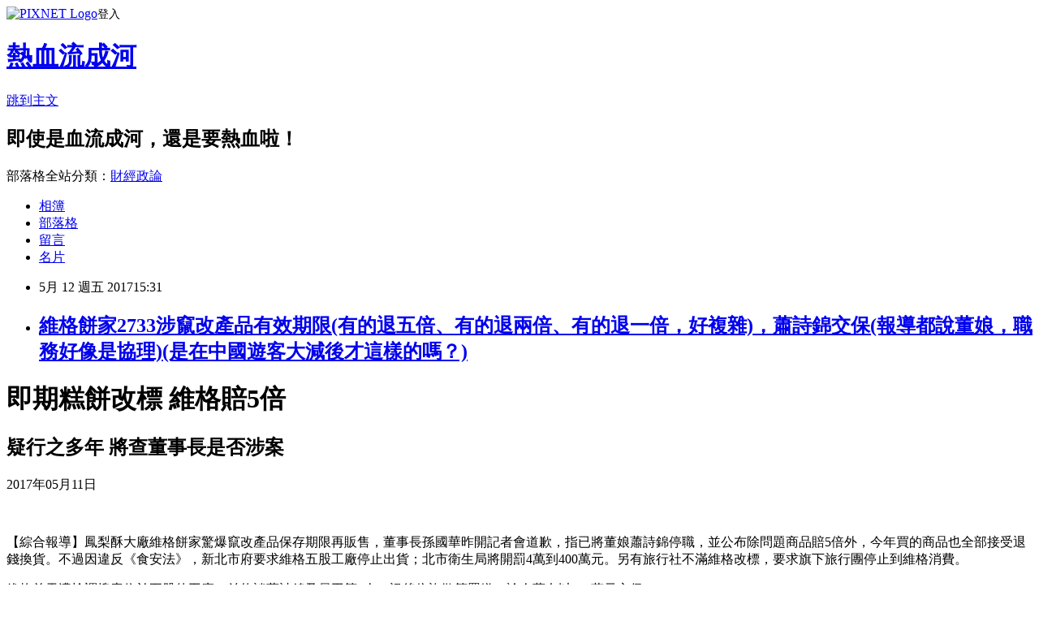

--- FILE ---
content_type: text/html; charset=utf-8
request_url: https://davidli.pixnet.net/blog/posts/3047238045
body_size: 38714
content:
<!DOCTYPE html><html lang="zh-TW"><head><meta charSet="utf-8"/><meta name="viewport" content="width=device-width, initial-scale=1"/><link rel="stylesheet" href="https://static.1px.tw/blog-next/_next/static/chunks/b1e52b495cc0137c.css" data-precedence="next"/><link rel="stylesheet" href="https://static.1px.tw/blog-next/public/fix.css?v=202601230025" type="text/css" data-precedence="medium"/><link rel="stylesheet" href="https://s3.1px.tw/blog/theme/choc/iframe-popup.css?v=202601230025" type="text/css" data-precedence="medium"/><link rel="stylesheet" href="https://s3.1px.tw/blog/theme/choc/plugins.min.css?v=202601230025" type="text/css" data-precedence="medium"/><link rel="stylesheet" href="https://s3.1px.tw/blog/theme/choc/openid-comment.css?v=202601230025" type="text/css" data-precedence="medium"/><link rel="stylesheet" href="https://s3.1px.tw/blog/theme/choc/style.min.css?v=202601230025" type="text/css" data-precedence="medium"/><link rel="stylesheet" href="https://s3.1px.tw/blog/theme/choc/main.min.css?v=202601230025" type="text/css" data-precedence="medium"/><link rel="stylesheet" href="https://pimg.1px.tw/davidli/assets/davidli.css?v=202601230025" type="text/css" data-precedence="medium"/><link rel="stylesheet" href="https://s3.1px.tw/blog/theme/choc/author-info.css?v=202601230025" type="text/css" data-precedence="medium"/><link rel="stylesheet" href="https://s3.1px.tw/blog/theme/choc/idlePop.min.css?v=202601230025" type="text/css" data-precedence="medium"/><link rel="preload" as="script" fetchPriority="low" href="https://static.1px.tw/blog-next/_next/static/chunks/94688e2baa9fea03.js"/><script src="https://static.1px.tw/blog-next/_next/static/chunks/41eaa5427c45ebcc.js" async=""></script><script src="https://static.1px.tw/blog-next/_next/static/chunks/e2c6231760bc85bd.js" async=""></script><script src="https://static.1px.tw/blog-next/_next/static/chunks/94bde6376cf279be.js" async=""></script><script src="https://static.1px.tw/blog-next/_next/static/chunks/426b9d9d938a9eb4.js" async=""></script><script src="https://static.1px.tw/blog-next/_next/static/chunks/turbopack-5021d21b4b170dda.js" async=""></script><script src="https://static.1px.tw/blog-next/_next/static/chunks/ff1a16fafef87110.js" async=""></script><script src="https://static.1px.tw/blog-next/_next/static/chunks/e308b2b9ce476a3e.js" async=""></script><script src="https://static.1px.tw/blog-next/_next/static/chunks/169ce1e25068f8ff.js" async=""></script><script src="https://static.1px.tw/blog-next/_next/static/chunks/d3c6eed28c1dd8e2.js" async=""></script><script src="https://static.1px.tw/blog-next/_next/static/chunks/d4d39cfc2a072218.js" async=""></script><script src="https://static.1px.tw/blog-next/_next/static/chunks/6a5d72c05b9cd4ba.js" async=""></script><script src="https://static.1px.tw/blog-next/_next/static/chunks/8af6103cf1375f47.js" async=""></script><script src="https://static.1px.tw/blog-next/_next/static/chunks/e90cbf588986111c.js" async=""></script><script src="https://static.1px.tw/blog-next/_next/static/chunks/6fc86f1438482192.js" async=""></script><script src="https://static.1px.tw/blog-next/_next/static/chunks/6d1100e43ad18157.js" async=""></script><script src="https://static.1px.tw/blog-next/_next/static/chunks/c2622454eda6e045.js" async=""></script><script src="https://static.1px.tw/blog-next/_next/static/chunks/ed01c75076819ebd.js" async=""></script><script src="https://static.1px.tw/blog-next/_next/static/chunks/a4df8fc19a9a82e6.js" async=""></script><title>維格餅家2733涉竄改產品有效期限(有的退五倍、有的退兩倍、有的退一倍，好複雜)，蕭詩錦交保(報導都說董娘，職務好像是協理)(是在中國遊客大減後才這樣的嗎？)</title><meta name="description" content="即期糕餅改標 維格賠5倍疑行之多年 將查董事長是否涉案"/><meta name="author" content="熱血流成河"/><meta name="google-adsense-platform-account" content="pub-2647689032095179"/><meta name="fb:app_id" content="101730233200171"/><link rel="canonical" href="https://davidli.pixnet.net/blog/posts/3047238045"/><meta property="og:title" content="維格餅家2733涉竄改產品有效期限(有的退五倍、有的退兩倍、有的退一倍，好複雜)，蕭詩錦交保(報導都說董娘，職務好像是協理)(是在中國遊客大減後才這樣的嗎？)"/><meta property="og:description" content="即期糕餅改標 維格賠5倍疑行之多年 將查董事長是否涉案"/><meta property="og:url" content="https://davidli.pixnet.net/blog/posts/3047238045"/><meta property="og:image" content="http://twimg.edgesuite.net/images/thumbnail/20170511/37646603_66e8e304e82e0ea5869f9228a4e0d3d8_160x160.jpg"/><meta property="og:type" content="article"/><meta name="twitter:card" content="summary_large_image"/><meta name="twitter:title" content="維格餅家2733涉竄改產品有效期限(有的退五倍、有的退兩倍、有的退一倍，好複雜)，蕭詩錦交保(報導都說董娘，職務好像是協理)(是在中國遊客大減後才這樣的嗎？)"/><meta name="twitter:description" content="即期糕餅改標 維格賠5倍疑行之多年 將查董事長是否涉案"/><meta name="twitter:image" content="http://twimg.edgesuite.net/images/thumbnail/20170511/37646603_66e8e304e82e0ea5869f9228a4e0d3d8_160x160.jpg"/><link rel="icon" href="/favicon.ico?favicon.a62c60e0.ico" sizes="32x32" type="image/x-icon"/><script src="https://static.1px.tw/blog-next/_next/static/chunks/a6dad97d9634a72d.js" noModule=""></script></head><body><!--$--><!--/$--><!--$?--><template id="B:0"></template><!--/$--><script>requestAnimationFrame(function(){$RT=performance.now()});</script><script src="https://static.1px.tw/blog-next/_next/static/chunks/94688e2baa9fea03.js" id="_R_" async=""></script><div hidden id="S:0"><script id="pixnet-vars">
        window.PIXNET = {
          post_id: "3047238045",
          name: "davidli",
          user_id: 0,
          blog_id: "891504",
          display_ads: true,
          ad_options: {"chictrip":false}
        };
      </script><script type="text/javascript" src="https://code.jquery.com/jquery-latest.min.js"></script><script id="json-ld-article-script" type="application/ld+json">{"@context":"https:\u002F\u002Fschema.org","@type":"BlogPosting","isAccessibleForFree":true,"mainEntityOfPage":{"@type":"WebPage","@id":"https:\u002F\u002Fdavidli.pixnet.net\u002Fblog\u002Fposts\u002F3047238045"},"headline":"維格餅家2733涉竄改產品有效期限(有的退五倍、有的退兩倍、有的退一倍，好複雜)，蕭詩錦交保(報導都說董娘，職務好像是協理)(是在中國遊客大減後才這樣的嗎？)","description":"\u003Cimg alt=\"\" src=\"http:\u002F\u002Ftwimg.edgesuite.net\u002Fimages\u002Fthumbnail\u002F20170511\u002F37646603_66e8e304e82e0ea5869f9228a4e0d3d8_160x160.jpg\" title=\"\"\u003E\u003Cbr \u002F\u003E\u003Cbr\u003E\u003Ch1 id=\"h1\"\u003E即期糕餅改標 維格賠5倍\u003C\u002Fh1\u003E\u003Cbr\u003E\u003Ch2 id=\"h2\"\u003E疑行之多年 將查董事長是否涉案\u003C\u002Fh2\u003E\u003Cbr\u003E","articleBody":"\u003Cheader\u003E\n\u003Chgroup\u003E\n\t\u003Ch1 id=\"h1\"\u003E即期糕餅改標 維格賠5倍\u003C\u002Fh1\u003E\n\n\t\u003Ch2 id=\"h2\"\u003E疑行之多年 將查董事長是否涉案\u003C\u002Fh2\u003E\n\u003C\u002Fhgroup\u003E\n\u003C\u002Fheader\u003E\n\n\u003Cdiv class=\"gggs\" style=\"position:absolute;\"\u003E\u003Ctime datetime=\"2017\u002F05\u002F11\u002F\"\u003E2017年05月11日\u003C\u002Ftime\u003E\u003C\u002Fdiv\u003E\n\n\u003Cp\u003E&nbsp;\u003C\u002Fp\u003E\n\n\u003Cp id=\"introid\"\u003E【綜合報導】鳳梨酥大廠維格餅家驚爆竄改產品保存期限再販售，董事長孫國華昨開記者會道歉，指已將董娘\u003Cspan style=\"color:#FF0000\"\u003E蕭詩錦停職\u003C\u002Fspan\u003E，並公布除問題商品賠5倍外，今年買的商品也全部接受退錢換貨。不過因違反《食安法》，新北市府要求維格五股工廠停止出貨；北市衛生局將開罰4萬到400萬元。另有旅行社不滿維格改標，要求旗下旅行團停止到維格消費。\u003C\u002Fp\u003E\n\n\u003Cp id=\"bcontent\"\u003E維格前天遭檢調搜索位於五股的工廠，並約談蕭詩錦及員工等4人，訊後依詐欺等罪嫌，諭令蕭女以150萬元交保。\u003Cbr\u003E\n專案人員前天在廠區查獲疑似用來塗改標籤有效日期的酒精等工具，蕭女辯稱是她一人指使，擔任董事長的丈夫孫國華不知情。\u003C\u002Fp\u003E\n\n\u003Chr class=\"clearman\"\u003E\n\u003Cfigure class=\"lbimg sgimg sglft\"\u003E\u003Ca href=\"http:\u002F\u002Ftwimg.edgesuite.net\u002F\u002Fimages\u002Ftwapple\u002F640pix\u002F20170511\u002FLN05\u002FLN05_001.jpg\" title=\"維格餅家董娘蕭詩錦（上圖）竄改有效期限，董事長孫國華（下圖）昨開記者會道歉。康仲誠攝\"\u003E\u003Cimg alt=\"\" src=\"http:\u002F\u002Ftwimg.edgesuite.net\u002Fimages\u002Fthumbnail\u002F20170511\u002F37646603_66e8e304e82e0ea5869f9228a4e0d3d8_160x160.jpg\" title=\"\"\u003E\u003C\u002Fa\u003E\u003Cspan class=\"cpt\" id=\"caption\"\u003E維格餅家董娘蕭詩錦（上圖）竄改有效期限，董事長孫國華（下圖）昨開記者會道歉。康仲誠攝\u003C\u002Fspan\u003E\u003C\u002Ffigure\u003E\n\n\u003Ch2 id=\"bhead\"\u003E董娘遭停職處分\u003C\u002Fh2\u003E\n\n\u003Cp id=\"bcontent\"\u003E但專案人員懷疑，維格塗改標籤已行之多年，孫身為董事長不可能不知情，將傳訊員工釐清孫是否涉案。\u003Cbr\u003E\n去年陸客來台人次遽減，衝擊維格營運。孫國華說，今年前4個月營收年減2成至3成，蕭詩錦是協理，為節省成本，才在今年1月針對墨條酥等3項冷門商品改標，問題產品已下架，並將蕭詩錦停職處分。估現有50∼60箱已銷售出去。\u003C\u002Fp\u003E\n\n\u003Chr class=\"clearman\"\u003E\n\u003Ch2 id=\"bhead\"\u003E最高可罰400萬\u003C\u002Fh2\u003E\n\n\u003Cp id=\"bcontent\"\u003E由於風暴愈演愈烈，新北衛生局等單位昨至維格五股工廠及倉庫調查。衛生局表示，維格違反《食安法》，已要求暫停出貨，等提出改善完成產品標示管理，審核通過後才可上架。\u003Cbr\u003E\n北市衛生局食品藥物管理處長王明理表示，維格竄改的手法是當有效期限時間剩3分之1，就塗改標示將有效日期最後1天再延長10天，以酒精塗銷中文「有效日期」，改為英文標示「EXP」，總共改標60盒，將依照《食品安全衛生管理法》開罰業者4萬到400萬元，檢舉者可獲2成、最高80萬元檢舉獎金。\u003Cbr\u003E\n維格餅家位於桃機1、2航廈伴手禮大街的兩家門市，昨都停止營業，專櫃外門簾遭拉上，並貼上退換貨公告。《蘋果》實地走訪維格北市承德路旗艦門市，生意較以往清淡，只有預約前來的2團陸客，並無上門退換貨的國內消費者。港客陳先生說，雖被爆改標，但相信產品品質。\u003C\u002Fp\u003E\n\n\u003Ch2 id=\"bhead\"\u003E旅行社呼籲抵制\u003C\u002Fh2\u003E\n\n\u003Cp id=\"bcontent\"\u003E創新旅行社董事長李奇嶽昨發表聲明嚴厲譴責維格，宣布旅行團停止赴維格消費，呼籲同業共同抵制。民眾林先生說會考慮拒買，因為這是業者的誠信問題。\u003C\u002Fp\u003E\n\n\u003Ch2 id=\"bhead\"\u003E維格餅家退換貨資訊\u003C\u002Fh2\u003E\n\n\u003Cp id=\"bcontent\"\u003E●墨條酥、蛋黃酥、鳳黃酥3項產品，憑發票或空盒至各門市，可2倍退換貨（退錢或換貨擇一）\u003Cbr\u003E\n●其他於今年1月1日後購買的商品，憑發票或空盒可等額退換貨\u003Cbr\u003E\n●保存期限標為「EXP」的遭改標商品，憑發票或空盒採5倍方式退換貨\u003Cbr\u003E\n●如消費者食用商品造成健康損害，有單據證明者，願核實賠償\u003Cbr\u003E\n●聯絡電話：02-22919122\u003Cbr\u003E\n●網址：\u003Ca href=\"http:\u002F\u002Ftinyurl.com\u002Fllw98s8\" target=\"_blank\"\u003Ehttp:\u002F\u002Ftinyurl.com\u002Fllw98s8\u003C\u002Fa\u003E\u003Cbr\u003E\n資料來源：業者、《蘋果》採訪整理\u003C\u002Fp\u003E\n\n\u003Cp\u003E\u003Cspan style=\"-webkit-text-stroke-width:0px; background-color:rgb(255, 255, 255); color:rgb(153, 153, 153); display:inline !important; float:none; font-family:meiryo,黑体,黑體,microsoft jhenghei ui,microsoft jhenghei,微軟正黑體,microsoft yahei ui,microsoft yahei,微软雅黑体,微軟雅黑體,helvetica neue,helvetica,lucida grande,arial,wenquanyi micro hei,sans-serif; font-size:14px; font-style:normal; font-variant:normal; font-weight:normal; letter-spacing:1px; line-height:23.8px; orphans:auto; text-align:justify; text-indent:0px; text-transform:none; white-space:normal; widows:1; word-spacing:0px\"\u003E2017-05-09 21:24\u003C\u002Fspan\u003E\u003Cspan style=\"-webkit-text-stroke-width:0px; background-color:rgb(255, 255, 255); color:rgb(153, 153, 153); font-family:meiryo,黑体,黑體,microsoft jhenghei ui,microsoft jhenghei,微軟正黑體,microsoft yahei ui,microsoft yahei,微软雅黑体,微軟雅黑體,helvetica neue,helvetica,lucida grande,arial,wenquanyi micro hei,sans-serif; font-size:14px; font-style:normal; font-variant:normal; font-weight:normal; letter-spacing:1px; line-height:23.8px; orphans:auto; text-align:justify; text-indent:0px; text-transform:none; white-space:normal; widows:1; word-spacing:0px\"\u003E聯合報 記者\u003Ca href=\"https:\u002F\u002Fudn.com\u002Fnews\u002Freporter\u002FMDY0NDI=\" style=\"color: rgb(0, 84, 166); text-decoration: none; outline: none;\" target=\"_blank\"\u003E林孟潔\u003C\u002Fa\u003E╱即時報導\u003C\u002Fspan\u003E\u003C\u002Fp\u003E\n\n\u003Cp style=\"margin: 20px 0px; color: rgb(68, 68, 68); font-family: Meiryo, 黑体, 黑體, 'Microsoft JhengHei UI', 'Microsoft JhengHei', 微軟正黑體, 'Microsoft YaHei UI', 'Microsoft YaHei', 微软雅黑体, 微軟雅黑體, 'Helvetica Neue', Helvetica, 'Lucida Grande', Arial, 'WenQuanYi Micro Hei', sans-serif; font-size: 18px; font-style: normal; font-variant: normal; font-weight: normal; letter-spacing: 1px; line-height: 30.6px; orphans: auto; text-align: justify; text-indent: 0px; text-transform: none; white-space: normal; widows: 1; word-spacing: 0px; -webkit-text-stroke-width: 0px; background-color: rgb(255, 255, 255);\"\u003E鳳梨酥名店「維格餅家」涉嫌用酒精塗銷即期鳳梨酥等產品的日期，重新打印在販售給消費者，士林地檢署今天搜索維格餅家位於新北市五股區的總公司和工廠，約談董事長孫國華蕭姓妻子和3名員工，另通知證人陳姓公司副總到案說明。據悉，公司人員到案均坦承塗改有效期限，晚間孫國華也到地檢署關心案情，蕭女訊後150萬元交保，林姓員工20萬元交保。\u003C\u002Fp\u003E\n\n\u003Cp style=\"margin: 20px 0px; color: rgb(68, 68, 68); font-family: Meiryo, 黑体, 黑體, 'Microsoft JhengHei UI', 'Microsoft JhengHei', 微軟正黑體, 'Microsoft YaHei UI', 'Microsoft YaHei', 微软雅黑体, 微軟雅黑體, 'Helvetica Neue', Helvetica, 'Lucida Grande', Arial, 'WenQuanYi Micro Hei', sans-serif; font-size: 18px; font-style: normal; font-variant: normal; font-weight: normal; letter-spacing: 1px; line-height: 30.6px; orphans: auto; text-align: justify; text-indent: 0px; text-transform: none; white-space: normal; widows: 1; word-spacing: 0px; -webkit-text-stroke-width: 0px; background-color: rgb(255, 255, 255);\"\u003E委任律師指出，目前相關人員都在偵訊當中，事情來得太突然，公司仍在積極了解案情當中，若有需要會對外說明。關於檢方指出公司人員用酒精塗改有效期限，「這些太過於細節，高層不太了解」。\u003C\u002Fp\u003E\n\n\u003Cp style=\"margin: 20px 0px; color: rgb(68, 68, 68); font-family: Meiryo, 黑体, 黑體, 'Microsoft JhengHei UI', 'Microsoft JhengHei', 微軟正黑體, 'Microsoft YaHei UI', 'Microsoft YaHei', 微软雅黑体, 微軟雅黑體, 'Helvetica Neue', Helvetica, 'Lucida Grande', Arial, 'WenQuanYi Micro Hei', sans-serif; font-size: 18px; font-style: normal; font-variant: normal; font-weight: normal; letter-spacing: 1px; line-height: 30.6px; orphans: auto; text-align: justify; text-indent: 0px; text-transform: none; white-space: normal; widows: 1; word-spacing: 0px; -webkit-text-stroke-width: 0px; background-color: rgb(255, 255, 255);\"\u003E據了解，陸客團銳減，嚴重衝擊鳳梨酥伴手禮相關業者，業績至少下滑一成。孫國華去年接受本報訪問指出，陸團來台人數銳減有如「海嘯來了」，對營收影響至少2成以上。孫國華曾說，大陸人不來台灣消費，維格就到大陸攬客，推出第二品牌和大陸廠商合作。另維格餅家位於士林夜市的文林分店今年3月悄悄關門，連招牌起初都來不及拆。\u003C\u002Fp\u003E\n\n\u003Cp\u003E&nbsp;\u003C\u002Fp\u003E\n\n\u003Cp\u003E\u003Cspan class=\"page-name\" data-desc=\"內容頁\"\u003E\u003Cspan\u003E2017-05-10&nbsp;&nbsp;00:30\u003C\u002Fspan\u003E \u003C\u002Fspan\u003E\u003C\u002Fp\u003E\n\n\u003Cp\u003E\u003Cspan class=\"page-name\" data-desc=\"內容頁\"\u003E〔中央社〕知名糕點類生產大廠維格餅家涉嫌將即期商品竄改有效期限販售。士林地檢署9日複訊後，將董事長的蕭姓妻子以新台幣150萬元交保、林姓員工20萬交保。\u003C\u002Fspan\u003E\u003C\u002Fp\u003E\n\n\u003Cp\u003E\u003Cspan class=\"page-name\" data-desc=\"內容頁\"\u003E士檢檢察官9日指揮調查局台北市調查處調查官、士檢檢察事務官，會同衛生福利部食品藥物管理署，新北市衛生局稽查科，持搜索票前往維格公司新北市五股區觀光工廠一處進行搜索。\u003C\u002Fspan\u003E\u003C\u002Fp\u003E\n\n\u003Cp\u003E\u003Cspan class=\"page-name\" data-desc=\"內容頁\"\u003E士檢表示，以詐欺等案由約談董事長的蕭姓妻子等人到案說明。\u003C\u002Fspan\u003E\u003C\u002Fp\u003E\n\n\u003Cp\u003E\u003Cspan class=\"page-name\" data-desc=\"內容頁\"\u003E另查獲維格公司用以塗消商品有效期限的工具；公司人員到案後，坦承原始商品的紙盒包裝，係記載「有效日期（西元：201X0101）」，而變更後商品外包裝，係登載EXP（西元：201X0101）」。\u003C\u002Fspan\u003E\u003C\u002Fp\u003E\n","image":["http:\u002F\u002Ftwimg.edgesuite.net\u002Fimages\u002Fthumbnail\u002F20170511\u002F37646603_66e8e304e82e0ea5869f9228a4e0d3d8_160x160.jpg"],"author":{"@type":"Person","name":"熱血流成河","url":"https:\u002F\u002Fwww.pixnet.net\u002Fpcard\u002Fdavidli"},"publisher":{"@type":"Organization","name":"熱血流成河","logo":{"@type":"ImageObject","url":"https:\u002F\u002Fs3.1px.tw\u002Fblog\u002Fcommon\u002Favatar\u002Fblog_cover_light.jpg"}},"datePublished":"2017-05-12T07:31:01.000Z","dateModified":"","keywords":[],"articleSection":"飯還是要吃"}</script><template id="P:1"></template><template id="P:2"></template><template id="P:3"></template><section aria-label="Notifications alt+T" tabindex="-1" aria-live="polite" aria-relevant="additions text" aria-atomic="false"></section></div><script>(self.__next_f=self.__next_f||[]).push([0])</script><script>self.__next_f.push([1,"1:\"$Sreact.fragment\"\n3:I[39756,[\"https://static.1px.tw/blog-next/_next/static/chunks/ff1a16fafef87110.js\",\"https://static.1px.tw/blog-next/_next/static/chunks/e308b2b9ce476a3e.js\"],\"default\"]\n4:I[53536,[\"https://static.1px.tw/blog-next/_next/static/chunks/ff1a16fafef87110.js\",\"https://static.1px.tw/blog-next/_next/static/chunks/e308b2b9ce476a3e.js\"],\"default\"]\n6:I[97367,[\"https://static.1px.tw/blog-next/_next/static/chunks/ff1a16fafef87110.js\",\"https://static.1px.tw/blog-next/_next/static/chunks/e308b2b9ce476a3e.js\"],\"OutletBoundary\"]\n8:I[97367,[\"https://static.1px.tw/blog-next/_next/static/chunks/ff1a16fafef87110.js\",\"https://static.1px.tw/blog-next/_next/static/chunks/e308b2b9ce476a3e.js\"],\"ViewportBoundary\"]\na:I[97367,[\"https://static.1px.tw/blog-next/_next/static/chunks/ff1a16fafef87110.js\",\"https://static.1px.tw/blog-next/_next/static/chunks/e308b2b9ce476a3e.js\"],\"MetadataBoundary\"]\nc:I[63491,[\"https://static.1px.tw/blog-next/_next/static/chunks/169ce1e25068f8ff.js\",\"https://static.1px.tw/blog-next/_next/static/chunks/d3c6eed28c1dd8e2.js\"],\"default\"]\n:HL[\"https://static.1px.tw/blog-next/_next/static/chunks/b1e52b495cc0137c.css\",\"style\"]\n"])</script><script>self.__next_f.push([1,"0:{\"P\":null,\"b\":\"JQ_Jy432Rf5mCJvB01Y9Z\",\"c\":[\"\",\"blog\",\"posts\",\"3047238045\"],\"q\":\"\",\"i\":false,\"f\":[[[\"\",{\"children\":[\"blog\",{\"children\":[\"posts\",{\"children\":[[\"id\",\"3047238045\",\"d\"],{\"children\":[\"__PAGE__\",{}]}]}]}]},\"$undefined\",\"$undefined\",true],[[\"$\",\"$1\",\"c\",{\"children\":[[[\"$\",\"script\",\"script-0\",{\"src\":\"https://static.1px.tw/blog-next/_next/static/chunks/d4d39cfc2a072218.js\",\"async\":true,\"nonce\":\"$undefined\"}],[\"$\",\"script\",\"script-1\",{\"src\":\"https://static.1px.tw/blog-next/_next/static/chunks/6a5d72c05b9cd4ba.js\",\"async\":true,\"nonce\":\"$undefined\"}],[\"$\",\"script\",\"script-2\",{\"src\":\"https://static.1px.tw/blog-next/_next/static/chunks/8af6103cf1375f47.js\",\"async\":true,\"nonce\":\"$undefined\"}]],\"$L2\"]}],{\"children\":[[\"$\",\"$1\",\"c\",{\"children\":[null,[\"$\",\"$L3\",null,{\"parallelRouterKey\":\"children\",\"error\":\"$undefined\",\"errorStyles\":\"$undefined\",\"errorScripts\":\"$undefined\",\"template\":[\"$\",\"$L4\",null,{}],\"templateStyles\":\"$undefined\",\"templateScripts\":\"$undefined\",\"notFound\":\"$undefined\",\"forbidden\":\"$undefined\",\"unauthorized\":\"$undefined\"}]]}],{\"children\":[[\"$\",\"$1\",\"c\",{\"children\":[null,[\"$\",\"$L3\",null,{\"parallelRouterKey\":\"children\",\"error\":\"$undefined\",\"errorStyles\":\"$undefined\",\"errorScripts\":\"$undefined\",\"template\":[\"$\",\"$L4\",null,{}],\"templateStyles\":\"$undefined\",\"templateScripts\":\"$undefined\",\"notFound\":\"$undefined\",\"forbidden\":\"$undefined\",\"unauthorized\":\"$undefined\"}]]}],{\"children\":[[\"$\",\"$1\",\"c\",{\"children\":[null,[\"$\",\"$L3\",null,{\"parallelRouterKey\":\"children\",\"error\":\"$undefined\",\"errorStyles\":\"$undefined\",\"errorScripts\":\"$undefined\",\"template\":[\"$\",\"$L4\",null,{}],\"templateStyles\":\"$undefined\",\"templateScripts\":\"$undefined\",\"notFound\":\"$undefined\",\"forbidden\":\"$undefined\",\"unauthorized\":\"$undefined\"}]]}],{\"children\":[[\"$\",\"$1\",\"c\",{\"children\":[\"$L5\",[[\"$\",\"link\",\"0\",{\"rel\":\"stylesheet\",\"href\":\"https://static.1px.tw/blog-next/_next/static/chunks/b1e52b495cc0137c.css\",\"precedence\":\"next\",\"crossOrigin\":\"$undefined\",\"nonce\":\"$undefined\"}],[\"$\",\"script\",\"script-0\",{\"src\":\"https://static.1px.tw/blog-next/_next/static/chunks/6fc86f1438482192.js\",\"async\":true,\"nonce\":\"$undefined\"}],[\"$\",\"script\",\"script-1\",{\"src\":\"https://static.1px.tw/blog-next/_next/static/chunks/6d1100e43ad18157.js\",\"async\":true,\"nonce\":\"$undefined\"}],[\"$\",\"script\",\"script-2\",{\"src\":\"https://static.1px.tw/blog-next/_next/static/chunks/c2622454eda6e045.js\",\"async\":true,\"nonce\":\"$undefined\"}],[\"$\",\"script\",\"script-3\",{\"src\":\"https://static.1px.tw/blog-next/_next/static/chunks/ed01c75076819ebd.js\",\"async\":true,\"nonce\":\"$undefined\"}],[\"$\",\"script\",\"script-4\",{\"src\":\"https://static.1px.tw/blog-next/_next/static/chunks/a4df8fc19a9a82e6.js\",\"async\":true,\"nonce\":\"$undefined\"}]],[\"$\",\"$L6\",null,{\"children\":\"$@7\"}]]}],{},null,false,false]},null,false,false]},null,false,false]},null,false,false]},null,false,false],[\"$\",\"$1\",\"h\",{\"children\":[null,[\"$\",\"$L8\",null,{\"children\":\"$@9\"}],[\"$\",\"$La\",null,{\"children\":\"$@b\"}],null]}],false]],\"m\":\"$undefined\",\"G\":[\"$c\",[]],\"S\":false}\n"])</script><script>self.__next_f.push([1,"9:[[\"$\",\"meta\",\"0\",{\"charSet\":\"utf-8\"}],[\"$\",\"meta\",\"1\",{\"name\":\"viewport\",\"content\":\"width=device-width, initial-scale=1\"}]]\n"])</script><script>self.__next_f.push([1,"d:I[79520,[\"https://static.1px.tw/blog-next/_next/static/chunks/d4d39cfc2a072218.js\",\"https://static.1px.tw/blog-next/_next/static/chunks/6a5d72c05b9cd4ba.js\",\"https://static.1px.tw/blog-next/_next/static/chunks/8af6103cf1375f47.js\"],\"\"]\n10:I[2352,[\"https://static.1px.tw/blog-next/_next/static/chunks/d4d39cfc2a072218.js\",\"https://static.1px.tw/blog-next/_next/static/chunks/6a5d72c05b9cd4ba.js\",\"https://static.1px.tw/blog-next/_next/static/chunks/8af6103cf1375f47.js\"],\"AdultWarningModal\"]\n11:I[69182,[\"https://static.1px.tw/blog-next/_next/static/chunks/d4d39cfc2a072218.js\",\"https://static.1px.tw/blog-next/_next/static/chunks/6a5d72c05b9cd4ba.js\",\"https://static.1px.tw/blog-next/_next/static/chunks/8af6103cf1375f47.js\"],\"HydrationComplete\"]\n12:I[12985,[\"https://static.1px.tw/blog-next/_next/static/chunks/d4d39cfc2a072218.js\",\"https://static.1px.tw/blog-next/_next/static/chunks/6a5d72c05b9cd4ba.js\",\"https://static.1px.tw/blog-next/_next/static/chunks/8af6103cf1375f47.js\"],\"NuqsAdapter\"]\n13:I[82782,[\"https://static.1px.tw/blog-next/_next/static/chunks/d4d39cfc2a072218.js\",\"https://static.1px.tw/blog-next/_next/static/chunks/6a5d72c05b9cd4ba.js\",\"https://static.1px.tw/blog-next/_next/static/chunks/8af6103cf1375f47.js\"],\"RefineContext\"]\n14:I[29306,[\"https://static.1px.tw/blog-next/_next/static/chunks/d4d39cfc2a072218.js\",\"https://static.1px.tw/blog-next/_next/static/chunks/6a5d72c05b9cd4ba.js\",\"https://static.1px.tw/blog-next/_next/static/chunks/8af6103cf1375f47.js\",\"https://static.1px.tw/blog-next/_next/static/chunks/e90cbf588986111c.js\",\"https://static.1px.tw/blog-next/_next/static/chunks/d3c6eed28c1dd8e2.js\"],\"default\"]\n2:[\"$\",\"html\",null,{\"lang\":\"zh-TW\",\"children\":[[\"$\",\"$Ld\",null,{\"id\":\"google-tag-manager\",\"strategy\":\"afterInteractive\",\"children\":\"\\n(function(w,d,s,l,i){w[l]=w[l]||[];w[l].push({'gtm.start':\\nnew Date().getTime(),event:'gtm.js'});var f=d.getElementsByTagName(s)[0],\\nj=d.createElement(s),dl=l!='dataLayer'?'\u0026l='+l:'';j.async=true;j.src=\\n'https://www.googletagmanager.com/gtm.js?id='+i+dl;f.parentNode.insertBefore(j,f);\\n})(window,document,'script','dataLayer','GTM-TRLQMPKX');\\n  \"}],\"$Le\",\"$Lf\",[\"$\",\"body\",null,{\"children\":[[\"$\",\"$L10\",null,{\"display\":false}],[\"$\",\"$L11\",null,{}],[\"$\",\"$L12\",null,{\"children\":[\"$\",\"$L13\",null,{\"children\":[\"$\",\"$L3\",null,{\"parallelRouterKey\":\"children\",\"error\":\"$undefined\",\"errorStyles\":\"$undefined\",\"errorScripts\":\"$undefined\",\"template\":[\"$\",\"$L4\",null,{}],\"templateStyles\":\"$undefined\",\"templateScripts\":\"$undefined\",\"notFound\":[[\"$\",\"$L14\",null,{}],[]],\"forbidden\":\"$undefined\",\"unauthorized\":\"$undefined\"}]}]}]]}]]}]\n"])</script><script>self.__next_f.push([1,"e:null\nf:null\n"])</script><script>self.__next_f.push([1,"16:I[27201,[\"https://static.1px.tw/blog-next/_next/static/chunks/ff1a16fafef87110.js\",\"https://static.1px.tw/blog-next/_next/static/chunks/e308b2b9ce476a3e.js\"],\"IconMark\"]\n5:[[\"$\",\"script\",null,{\"id\":\"pixnet-vars\",\"children\":\"\\n        window.PIXNET = {\\n          post_id: \\\"3047238045\\\",\\n          name: \\\"davidli\\\",\\n          user_id: 0,\\n          blog_id: \\\"891504\\\",\\n          display_ads: true,\\n          ad_options: {\\\"chictrip\\\":false}\\n        };\\n      \"}],\"$L15\"]\n"])</script><script>self.__next_f.push([1,"b:[[\"$\",\"title\",\"0\",{\"children\":\"維格餅家2733涉竄改產品有效期限(有的退五倍、有的退兩倍、有的退一倍，好複雜)，蕭詩錦交保(報導都說董娘，職務好像是協理)(是在中國遊客大減後才這樣的嗎？)\"}],[\"$\",\"meta\",\"1\",{\"name\":\"description\",\"content\":\"即期糕餅改標 維格賠5倍疑行之多年 將查董事長是否涉案\"}],[\"$\",\"meta\",\"2\",{\"name\":\"author\",\"content\":\"熱血流成河\"}],[\"$\",\"meta\",\"3\",{\"name\":\"google-adsense-platform-account\",\"content\":\"pub-2647689032095179\"}],[\"$\",\"meta\",\"4\",{\"name\":\"fb:app_id\",\"content\":\"101730233200171\"}],[\"$\",\"link\",\"5\",{\"rel\":\"canonical\",\"href\":\"https://davidli.pixnet.net/blog/posts/3047238045\"}],[\"$\",\"meta\",\"6\",{\"property\":\"og:title\",\"content\":\"維格餅家2733涉竄改產品有效期限(有的退五倍、有的退兩倍、有的退一倍，好複雜)，蕭詩錦交保(報導都說董娘，職務好像是協理)(是在中國遊客大減後才這樣的嗎？)\"}],[\"$\",\"meta\",\"7\",{\"property\":\"og:description\",\"content\":\"即期糕餅改標 維格賠5倍疑行之多年 將查董事長是否涉案\"}],[\"$\",\"meta\",\"8\",{\"property\":\"og:url\",\"content\":\"https://davidli.pixnet.net/blog/posts/3047238045\"}],[\"$\",\"meta\",\"9\",{\"property\":\"og:image\",\"content\":\"http://twimg.edgesuite.net/images/thumbnail/20170511/37646603_66e8e304e82e0ea5869f9228a4e0d3d8_160x160.jpg\"}],[\"$\",\"meta\",\"10\",{\"property\":\"og:type\",\"content\":\"article\"}],[\"$\",\"meta\",\"11\",{\"name\":\"twitter:card\",\"content\":\"summary_large_image\"}],[\"$\",\"meta\",\"12\",{\"name\":\"twitter:title\",\"content\":\"維格餅家2733涉竄改產品有效期限(有的退五倍、有的退兩倍、有的退一倍，好複雜)，蕭詩錦交保(報導都說董娘，職務好像是協理)(是在中國遊客大減後才這樣的嗎？)\"}],[\"$\",\"meta\",\"13\",{\"name\":\"twitter:description\",\"content\":\"即期糕餅改標 維格賠5倍疑行之多年 將查董事長是否涉案\"}],[\"$\",\"meta\",\"14\",{\"name\":\"twitter:image\",\"content\":\"http://twimg.edgesuite.net/images/thumbnail/20170511/37646603_66e8e304e82e0ea5869f9228a4e0d3d8_160x160.jpg\"}],[\"$\",\"link\",\"15\",{\"rel\":\"icon\",\"href\":\"/favicon.ico?favicon.a62c60e0.ico\",\"sizes\":\"32x32\",\"type\":\"image/x-icon\"}],[\"$\",\"$L16\",\"16\",{}]]\n"])</script><script>self.__next_f.push([1,"7:null\n"])</script><script>self.__next_f.push([1,":HL[\"https://static.1px.tw/blog-next/public/fix.css?v=202601230025\",\"style\",{\"type\":\"text/css\"}]\n:HL[\"https://s3.1px.tw/blog/theme/choc/iframe-popup.css?v=202601230025\",\"style\",{\"type\":\"text/css\"}]\n:HL[\"https://s3.1px.tw/blog/theme/choc/plugins.min.css?v=202601230025\",\"style\",{\"type\":\"text/css\"}]\n:HL[\"https://s3.1px.tw/blog/theme/choc/openid-comment.css?v=202601230025\",\"style\",{\"type\":\"text/css\"}]\n:HL[\"https://s3.1px.tw/blog/theme/choc/style.min.css?v=202601230025\",\"style\",{\"type\":\"text/css\"}]\n:HL[\"https://s3.1px.tw/blog/theme/choc/main.min.css?v=202601230025\",\"style\",{\"type\":\"text/css\"}]\n:HL[\"https://pimg.1px.tw/davidli/assets/davidli.css?v=202601230025\",\"style\",{\"type\":\"text/css\"}]\n:HL[\"https://s3.1px.tw/blog/theme/choc/author-info.css?v=202601230025\",\"style\",{\"type\":\"text/css\"}]\n:HL[\"https://s3.1px.tw/blog/theme/choc/idlePop.min.css?v=202601230025\",\"style\",{\"type\":\"text/css\"}]\n17:T3227,"])</script><script>self.__next_f.push([1,"{\"@context\":\"https:\\u002F\\u002Fschema.org\",\"@type\":\"BlogPosting\",\"isAccessibleForFree\":true,\"mainEntityOfPage\":{\"@type\":\"WebPage\",\"@id\":\"https:\\u002F\\u002Fdavidli.pixnet.net\\u002Fblog\\u002Fposts\\u002F3047238045\"},\"headline\":\"維格餅家2733涉竄改產品有效期限(有的退五倍、有的退兩倍、有的退一倍，好複雜)，蕭詩錦交保(報導都說董娘，職務好像是協理)(是在中國遊客大減後才這樣的嗎？)\",\"description\":\"\\u003Cimg alt=\\\"\\\" src=\\\"http:\\u002F\\u002Ftwimg.edgesuite.net\\u002Fimages\\u002Fthumbnail\\u002F20170511\\u002F37646603_66e8e304e82e0ea5869f9228a4e0d3d8_160x160.jpg\\\" title=\\\"\\\"\\u003E\\u003Cbr \\u002F\\u003E\\u003Cbr\\u003E\\u003Ch1 id=\\\"h1\\\"\\u003E即期糕餅改標 維格賠5倍\\u003C\\u002Fh1\\u003E\\u003Cbr\\u003E\\u003Ch2 id=\\\"h2\\\"\\u003E疑行之多年 將查董事長是否涉案\\u003C\\u002Fh2\\u003E\\u003Cbr\\u003E\",\"articleBody\":\"\\u003Cheader\\u003E\\n\\u003Chgroup\\u003E\\n\\t\\u003Ch1 id=\\\"h1\\\"\\u003E即期糕餅改標 維格賠5倍\\u003C\\u002Fh1\\u003E\\n\\n\\t\\u003Ch2 id=\\\"h2\\\"\\u003E疑行之多年 將查董事長是否涉案\\u003C\\u002Fh2\\u003E\\n\\u003C\\u002Fhgroup\\u003E\\n\\u003C\\u002Fheader\\u003E\\n\\n\\u003Cdiv class=\\\"gggs\\\" style=\\\"position:absolute;\\\"\\u003E\\u003Ctime datetime=\\\"2017\\u002F05\\u002F11\\u002F\\\"\\u003E2017年05月11日\\u003C\\u002Ftime\\u003E\\u003C\\u002Fdiv\\u003E\\n\\n\\u003Cp\\u003E\u0026nbsp;\\u003C\\u002Fp\\u003E\\n\\n\\u003Cp id=\\\"introid\\\"\\u003E【綜合報導】鳳梨酥大廠維格餅家驚爆竄改產品保存期限再販售，董事長孫國華昨開記者會道歉，指已將董娘\\u003Cspan style=\\\"color:#FF0000\\\"\\u003E蕭詩錦停職\\u003C\\u002Fspan\\u003E，並公布除問題商品賠5倍外，今年買的商品也全部接受退錢換貨。不過因違反《食安法》，新北市府要求維格五股工廠停止出貨；北市衛生局將開罰4萬到400萬元。另有旅行社不滿維格改標，要求旗下旅行團停止到維格消費。\\u003C\\u002Fp\\u003E\\n\\n\\u003Cp id=\\\"bcontent\\\"\\u003E維格前天遭檢調搜索位於五股的工廠，並約談蕭詩錦及員工等4人，訊後依詐欺等罪嫌，諭令蕭女以150萬元交保。\\u003Cbr\\u003E\\n專案人員前天在廠區查獲疑似用來塗改標籤有效日期的酒精等工具，蕭女辯稱是她一人指使，擔任董事長的丈夫孫國華不知情。\\u003C\\u002Fp\\u003E\\n\\n\\u003Chr class=\\\"clearman\\\"\\u003E\\n\\u003Cfigure class=\\\"lbimg sgimg sglft\\\"\\u003E\\u003Ca href=\\\"http:\\u002F\\u002Ftwimg.edgesuite.net\\u002F\\u002Fimages\\u002Ftwapple\\u002F640pix\\u002F20170511\\u002FLN05\\u002FLN05_001.jpg\\\" title=\\\"維格餅家董娘蕭詩錦（上圖）竄改有效期限，董事長孫國華（下圖）昨開記者會道歉。康仲誠攝\\\"\\u003E\\u003Cimg alt=\\\"\\\" src=\\\"http:\\u002F\\u002Ftwimg.edgesuite.net\\u002Fimages\\u002Fthumbnail\\u002F20170511\\u002F37646603_66e8e304e82e0ea5869f9228a4e0d3d8_160x160.jpg\\\" title=\\\"\\\"\\u003E\\u003C\\u002Fa\\u003E\\u003Cspan class=\\\"cpt\\\" id=\\\"caption\\\"\\u003E維格餅家董娘蕭詩錦（上圖）竄改有效期限，董事長孫國華（下圖）昨開記者會道歉。康仲誠攝\\u003C\\u002Fspan\\u003E\\u003C\\u002Ffigure\\u003E\\n\\n\\u003Ch2 id=\\\"bhead\\\"\\u003E董娘遭停職處分\\u003C\\u002Fh2\\u003E\\n\\n\\u003Cp id=\\\"bcontent\\\"\\u003E但專案人員懷疑，維格塗改標籤已行之多年，孫身為董事長不可能不知情，將傳訊員工釐清孫是否涉案。\\u003Cbr\\u003E\\n去年陸客來台人次遽減，衝擊維格營運。孫國華說，今年前4個月營收年減2成至3成，蕭詩錦是協理，為節省成本，才在今年1月針對墨條酥等3項冷門商品改標，問題產品已下架，並將蕭詩錦停職處分。估現有50∼60箱已銷售出去。\\u003C\\u002Fp\\u003E\\n\\n\\u003Chr class=\\\"clearman\\\"\\u003E\\n\\u003Ch2 id=\\\"bhead\\\"\\u003E最高可罰400萬\\u003C\\u002Fh2\\u003E\\n\\n\\u003Cp id=\\\"bcontent\\\"\\u003E由於風暴愈演愈烈，新北衛生局等單位昨至維格五股工廠及倉庫調查。衛生局表示，維格違反《食安法》，已要求暫停出貨，等提出改善完成產品標示管理，審核通過後才可上架。\\u003Cbr\\u003E\\n北市衛生局食品藥物管理處長王明理表示，維格竄改的手法是當有效期限時間剩3分之1，就塗改標示將有效日期最後1天再延長10天，以酒精塗銷中文「有效日期」，改為英文標示「EXP」，總共改標60盒，將依照《食品安全衛生管理法》開罰業者4萬到400萬元，檢舉者可獲2成、最高80萬元檢舉獎金。\\u003Cbr\\u003E\\n維格餅家位於桃機1、2航廈伴手禮大街的兩家門市，昨都停止營業，專櫃外門簾遭拉上，並貼上退換貨公告。《蘋果》實地走訪維格北市承德路旗艦門市，生意較以往清淡，只有預約前來的2團陸客，並無上門退換貨的國內消費者。港客陳先生說，雖被爆改標，但相信產品品質。\\u003C\\u002Fp\\u003E\\n\\n\\u003Ch2 id=\\\"bhead\\\"\\u003E旅行社呼籲抵制\\u003C\\u002Fh2\\u003E\\n\\n\\u003Cp id=\\\"bcontent\\\"\\u003E創新旅行社董事長李奇嶽昨發表聲明嚴厲譴責維格，宣布旅行團停止赴維格消費，呼籲同業共同抵制。民眾林先生說會考慮拒買，因為這是業者的誠信問題。\\u003C\\u002Fp\\u003E\\n\\n\\u003Ch2 id=\\\"bhead\\\"\\u003E維格餅家退換貨資訊\\u003C\\u002Fh2\\u003E\\n\\n\\u003Cp id=\\\"bcontent\\\"\\u003E●墨條酥、蛋黃酥、鳳黃酥3項產品，憑發票或空盒至各門市，可2倍退換貨（退錢或換貨擇一）\\u003Cbr\\u003E\\n●其他於今年1月1日後購買的商品，憑發票或空盒可等額退換貨\\u003Cbr\\u003E\\n●保存期限標為「EXP」的遭改標商品，憑發票或空盒採5倍方式退換貨\\u003Cbr\\u003E\\n●如消費者食用商品造成健康損害，有單據證明者，願核實賠償\\u003Cbr\\u003E\\n●聯絡電話：02-22919122\\u003Cbr\\u003E\\n●網址：\\u003Ca href=\\\"http:\\u002F\\u002Ftinyurl.com\\u002Fllw98s8\\\" target=\\\"_blank\\\"\\u003Ehttp:\\u002F\\u002Ftinyurl.com\\u002Fllw98s8\\u003C\\u002Fa\\u003E\\u003Cbr\\u003E\\n資料來源：業者、《蘋果》採訪整理\\u003C\\u002Fp\\u003E\\n\\n\\u003Cp\\u003E\\u003Cspan style=\\\"-webkit-text-stroke-width:0px; background-color:rgb(255, 255, 255); color:rgb(153, 153, 153); display:inline !important; float:none; font-family:meiryo,黑体,黑體,microsoft jhenghei ui,microsoft jhenghei,微軟正黑體,microsoft yahei ui,microsoft yahei,微软雅黑体,微軟雅黑體,helvetica neue,helvetica,lucida grande,arial,wenquanyi micro hei,sans-serif; font-size:14px; font-style:normal; font-variant:normal; font-weight:normal; letter-spacing:1px; line-height:23.8px; orphans:auto; text-align:justify; text-indent:0px; text-transform:none; white-space:normal; widows:1; word-spacing:0px\\\"\\u003E2017-05-09 21:24\\u003C\\u002Fspan\\u003E\\u003Cspan style=\\\"-webkit-text-stroke-width:0px; background-color:rgb(255, 255, 255); color:rgb(153, 153, 153); font-family:meiryo,黑体,黑體,microsoft jhenghei ui,microsoft jhenghei,微軟正黑體,microsoft yahei ui,microsoft yahei,微软雅黑体,微軟雅黑體,helvetica neue,helvetica,lucida grande,arial,wenquanyi micro hei,sans-serif; font-size:14px; font-style:normal; font-variant:normal; font-weight:normal; letter-spacing:1px; line-height:23.8px; orphans:auto; text-align:justify; text-indent:0px; text-transform:none; white-space:normal; widows:1; word-spacing:0px\\\"\\u003E聯合報 記者\\u003Ca href=\\\"https:\\u002F\\u002Fudn.com\\u002Fnews\\u002Freporter\\u002FMDY0NDI=\\\" style=\\\"color: rgb(0, 84, 166); text-decoration: none; outline: none;\\\" target=\\\"_blank\\\"\\u003E林孟潔\\u003C\\u002Fa\\u003E╱即時報導\\u003C\\u002Fspan\\u003E\\u003C\\u002Fp\\u003E\\n\\n\\u003Cp style=\\\"margin: 20px 0px; color: rgb(68, 68, 68); font-family: Meiryo, 黑体, 黑體, 'Microsoft JhengHei UI', 'Microsoft JhengHei', 微軟正黑體, 'Microsoft YaHei UI', 'Microsoft YaHei', 微软雅黑体, 微軟雅黑體, 'Helvetica Neue', Helvetica, 'Lucida Grande', Arial, 'WenQuanYi Micro Hei', sans-serif; font-size: 18px; font-style: normal; font-variant: normal; font-weight: normal; letter-spacing: 1px; line-height: 30.6px; orphans: auto; text-align: justify; text-indent: 0px; text-transform: none; white-space: normal; widows: 1; word-spacing: 0px; -webkit-text-stroke-width: 0px; background-color: rgb(255, 255, 255);\\\"\\u003E鳳梨酥名店「維格餅家」涉嫌用酒精塗銷即期鳳梨酥等產品的日期，重新打印在販售給消費者，士林地檢署今天搜索維格餅家位於新北市五股區的總公司和工廠，約談董事長孫國華蕭姓妻子和3名員工，另通知證人陳姓公司副總到案說明。據悉，公司人員到案均坦承塗改有效期限，晚間孫國華也到地檢署關心案情，蕭女訊後150萬元交保，林姓員工20萬元交保。\\u003C\\u002Fp\\u003E\\n\\n\\u003Cp style=\\\"margin: 20px 0px; color: rgb(68, 68, 68); font-family: Meiryo, 黑体, 黑體, 'Microsoft JhengHei UI', 'Microsoft JhengHei', 微軟正黑體, 'Microsoft YaHei UI', 'Microsoft YaHei', 微软雅黑体, 微軟雅黑體, 'Helvetica Neue', Helvetica, 'Lucida Grande', Arial, 'WenQuanYi Micro Hei', sans-serif; font-size: 18px; font-style: normal; font-variant: normal; font-weight: normal; letter-spacing: 1px; line-height: 30.6px; orphans: auto; text-align: justify; text-indent: 0px; text-transform: none; white-space: normal; widows: 1; word-spacing: 0px; -webkit-text-stroke-width: 0px; background-color: rgb(255, 255, 255);\\\"\\u003E委任律師指出，目前相關人員都在偵訊當中，事情來得太突然，公司仍在積極了解案情當中，若有需要會對外說明。關於檢方指出公司人員用酒精塗改有效期限，「這些太過於細節，高層不太了解」。\\u003C\\u002Fp\\u003E\\n\\n\\u003Cp style=\\\"margin: 20px 0px; color: rgb(68, 68, 68); font-family: Meiryo, 黑体, 黑體, 'Microsoft JhengHei UI', 'Microsoft JhengHei', 微軟正黑體, 'Microsoft YaHei UI', 'Microsoft YaHei', 微软雅黑体, 微軟雅黑體, 'Helvetica Neue', Helvetica, 'Lucida Grande', Arial, 'WenQuanYi Micro Hei', sans-serif; font-size: 18px; font-style: normal; font-variant: normal; font-weight: normal; letter-spacing: 1px; line-height: 30.6px; orphans: auto; text-align: justify; text-indent: 0px; text-transform: none; white-space: normal; widows: 1; word-spacing: 0px; -webkit-text-stroke-width: 0px; background-color: rgb(255, 255, 255);\\\"\\u003E據了解，陸客團銳減，嚴重衝擊鳳梨酥伴手禮相關業者，業績至少下滑一成。孫國華去年接受本報訪問指出，陸團來台人數銳減有如「海嘯來了」，對營收影響至少2成以上。孫國華曾說，大陸人不來台灣消費，維格就到大陸攬客，推出第二品牌和大陸廠商合作。另維格餅家位於士林夜市的文林分店今年3月悄悄關門，連招牌起初都來不及拆。\\u003C\\u002Fp\\u003E\\n\\n\\u003Cp\\u003E\u0026nbsp;\\u003C\\u002Fp\\u003E\\n\\n\\u003Cp\\u003E\\u003Cspan class=\\\"page-name\\\" data-desc=\\\"內容頁\\\"\\u003E\\u003Cspan\\u003E2017-05-10\u0026nbsp;\u0026nbsp;00:30\\u003C\\u002Fspan\\u003E \\u003C\\u002Fspan\\u003E\\u003C\\u002Fp\\u003E\\n\\n\\u003Cp\\u003E\\u003Cspan class=\\\"page-name\\\" data-desc=\\\"內容頁\\\"\\u003E〔中央社〕知名糕點類生產大廠維格餅家涉嫌將即期商品竄改有效期限販售。士林地檢署9日複訊後，將董事長的蕭姓妻子以新台幣150萬元交保、林姓員工20萬交保。\\u003C\\u002Fspan\\u003E\\u003C\\u002Fp\\u003E\\n\\n\\u003Cp\\u003E\\u003Cspan class=\\\"page-name\\\" data-desc=\\\"內容頁\\\"\\u003E士檢檢察官9日指揮調查局台北市調查處調查官、士檢檢察事務官，會同衛生福利部食品藥物管理署，新北市衛生局稽查科，持搜索票前往維格公司新北市五股區觀光工廠一處進行搜索。\\u003C\\u002Fspan\\u003E\\u003C\\u002Fp\\u003E\\n\\n\\u003Cp\\u003E\\u003Cspan class=\\\"page-name\\\" data-desc=\\\"內容頁\\\"\\u003E士檢表示，以詐欺等案由約談董事長的蕭姓妻子等人到案說明。\\u003C\\u002Fspan\\u003E\\u003C\\u002Fp\\u003E\\n\\n\\u003Cp\\u003E\\u003Cspan class=\\\"page-name\\\" data-desc=\\\"內容頁\\\"\\u003E另查獲維格公司用以塗消商品有效期限的工具；公司人員到案後，坦承原始商品的紙盒包裝，係記載「有效日期（西元：201X0101）」，而變更後商品外包裝，係登載EXP（西元：201X0101）」。\\u003C\\u002Fspan\\u003E\\u003C\\u002Fp\\u003E\\n\",\"image\":[\"http:\\u002F\\u002Ftwimg.edgesuite.net\\u002Fimages\\u002Fthumbnail\\u002F20170511\\u002F37646603_66e8e304e82e0ea5869f9228a4e0d3d8_160x160.jpg\"],\"author\":{\"@type\":\"Person\",\"name\":\"熱血流成河\",\"url\":\"https:\\u002F\\u002Fwww.pixnet.net\\u002Fpcard\\u002Fdavidli\"},\"publisher\":{\"@type\":\"Organization\",\"name\":\"熱血流成河\",\"logo\":{\"@type\":\"ImageObject\",\"url\":\"https:\\u002F\\u002Fs3.1px.tw\\u002Fblog\\u002Fcommon\\u002Favatar\\u002Fblog_cover_light.jpg\"}},\"datePublished\":\"2017-05-12T07:31:01.000Z\",\"dateModified\":\"\",\"keywords\":[],\"articleSection\":\"飯還是要吃\"}"])</script><script>self.__next_f.push([1,"15:[[[[\"$\",\"link\",\"https://static.1px.tw/blog-next/public/fix.css?v=202601230025\",{\"rel\":\"stylesheet\",\"href\":\"https://static.1px.tw/blog-next/public/fix.css?v=202601230025\",\"type\":\"text/css\",\"precedence\":\"medium\"}],[\"$\",\"link\",\"https://s3.1px.tw/blog/theme/choc/iframe-popup.css?v=202601230025\",{\"rel\":\"stylesheet\",\"href\":\"https://s3.1px.tw/blog/theme/choc/iframe-popup.css?v=202601230025\",\"type\":\"text/css\",\"precedence\":\"medium\"}],[\"$\",\"link\",\"https://s3.1px.tw/blog/theme/choc/plugins.min.css?v=202601230025\",{\"rel\":\"stylesheet\",\"href\":\"https://s3.1px.tw/blog/theme/choc/plugins.min.css?v=202601230025\",\"type\":\"text/css\",\"precedence\":\"medium\"}],[\"$\",\"link\",\"https://s3.1px.tw/blog/theme/choc/openid-comment.css?v=202601230025\",{\"rel\":\"stylesheet\",\"href\":\"https://s3.1px.tw/blog/theme/choc/openid-comment.css?v=202601230025\",\"type\":\"text/css\",\"precedence\":\"medium\"}],[\"$\",\"link\",\"https://s3.1px.tw/blog/theme/choc/style.min.css?v=202601230025\",{\"rel\":\"stylesheet\",\"href\":\"https://s3.1px.tw/blog/theme/choc/style.min.css?v=202601230025\",\"type\":\"text/css\",\"precedence\":\"medium\"}],[\"$\",\"link\",\"https://s3.1px.tw/blog/theme/choc/main.min.css?v=202601230025\",{\"rel\":\"stylesheet\",\"href\":\"https://s3.1px.tw/blog/theme/choc/main.min.css?v=202601230025\",\"type\":\"text/css\",\"precedence\":\"medium\"}],[\"$\",\"link\",\"https://pimg.1px.tw/davidli/assets/davidli.css?v=202601230025\",{\"rel\":\"stylesheet\",\"href\":\"https://pimg.1px.tw/davidli/assets/davidli.css?v=202601230025\",\"type\":\"text/css\",\"precedence\":\"medium\"}],[\"$\",\"link\",\"https://s3.1px.tw/blog/theme/choc/author-info.css?v=202601230025\",{\"rel\":\"stylesheet\",\"href\":\"https://s3.1px.tw/blog/theme/choc/author-info.css?v=202601230025\",\"type\":\"text/css\",\"precedence\":\"medium\"}],[\"$\",\"link\",\"https://s3.1px.tw/blog/theme/choc/idlePop.min.css?v=202601230025\",{\"rel\":\"stylesheet\",\"href\":\"https://s3.1px.tw/blog/theme/choc/idlePop.min.css?v=202601230025\",\"type\":\"text/css\",\"precedence\":\"medium\"}]],[\"$\",\"script\",null,{\"type\":\"text/javascript\",\"src\":\"https://code.jquery.com/jquery-latest.min.js\"}]],[[\"$\",\"script\",null,{\"id\":\"json-ld-article-script\",\"type\":\"application/ld+json\",\"dangerouslySetInnerHTML\":{\"__html\":\"$17\"}}],\"$L18\"],\"$L19\",\"$L1a\"]\n"])</script><script>self.__next_f.push([1,"1b:I[5479,[\"https://static.1px.tw/blog-next/_next/static/chunks/d4d39cfc2a072218.js\",\"https://static.1px.tw/blog-next/_next/static/chunks/6a5d72c05b9cd4ba.js\",\"https://static.1px.tw/blog-next/_next/static/chunks/8af6103cf1375f47.js\",\"https://static.1px.tw/blog-next/_next/static/chunks/6fc86f1438482192.js\",\"https://static.1px.tw/blog-next/_next/static/chunks/6d1100e43ad18157.js\",\"https://static.1px.tw/blog-next/_next/static/chunks/c2622454eda6e045.js\",\"https://static.1px.tw/blog-next/_next/static/chunks/ed01c75076819ebd.js\",\"https://static.1px.tw/blog-next/_next/static/chunks/a4df8fc19a9a82e6.js\"],\"default\"]\n1c:I[38045,[\"https://static.1px.tw/blog-next/_next/static/chunks/d4d39cfc2a072218.js\",\"https://static.1px.tw/blog-next/_next/static/chunks/6a5d72c05b9cd4ba.js\",\"https://static.1px.tw/blog-next/_next/static/chunks/8af6103cf1375f47.js\",\"https://static.1px.tw/blog-next/_next/static/chunks/6fc86f1438482192.js\",\"https://static.1px.tw/blog-next/_next/static/chunks/6d1100e43ad18157.js\",\"https://static.1px.tw/blog-next/_next/static/chunks/c2622454eda6e045.js\",\"https://static.1px.tw/blog-next/_next/static/chunks/ed01c75076819ebd.js\",\"https://static.1px.tw/blog-next/_next/static/chunks/a4df8fc19a9a82e6.js\"],\"ArticleHead\"]\n18:[\"$\",\"script\",null,{\"id\":\"json-ld-breadcrumb-script\",\"type\":\"application/ld+json\",\"dangerouslySetInnerHTML\":{\"__html\":\"{\\\"@context\\\":\\\"https:\\\\u002F\\\\u002Fschema.org\\\",\\\"@type\\\":\\\"BreadcrumbList\\\",\\\"itemListElement\\\":[{\\\"@type\\\":\\\"ListItem\\\",\\\"position\\\":1,\\\"name\\\":\\\"首頁\\\",\\\"item\\\":\\\"https:\\\\u002F\\\\u002Fdavidli.pixnet.net\\\"},{\\\"@type\\\":\\\"ListItem\\\",\\\"position\\\":2,\\\"name\\\":\\\"部落格\\\",\\\"item\\\":\\\"https:\\\\u002F\\\\u002Fdavidli.pixnet.net\\\\u002Fblog\\\"},{\\\"@type\\\":\\\"ListItem\\\",\\\"position\\\":3,\\\"name\\\":\\\"文章\\\",\\\"item\\\":\\\"https:\\\\u002F\\\\u002Fdavidli.pixnet.net\\\\u002Fblog\\\\u002Fposts\\\"},{\\\"@type\\\":\\\"ListItem\\\",\\\"position\\\":4,\\\"name\\\":\\\"維格餅家2733涉竄改產品有效期限(有的退五倍、有的退兩倍、有的退一倍，好複雜)，蕭詩錦交保(報導都說董娘，職務好像是協理)(是在中國遊客大減後才這樣的嗎？)\\\",\\\"item\\\":\\\"https:\\\\u002F\\\\u002Fdavidli.pixnet.net\\\\u002Fblog\\\\u002Fposts\\\\u002F3047238045\\\"}]}\"}}]\n1d:T26ca,"])</script><script>self.__next_f.push([1,"\u003cheader\u003e\n\u003chgroup\u003e\n\t\u003ch1 id=\"h1\"\u003e即期糕餅改標 維格賠5倍\u003c/h1\u003e\n\n\t\u003ch2 id=\"h2\"\u003e疑行之多年 將查董事長是否涉案\u003c/h2\u003e\n\u003c/hgroup\u003e\n\u003c/header\u003e\n\n\u003cdiv class=\"gggs\" style=\"position:absolute;\"\u003e\u003ctime datetime=\"2017/05/11/\"\u003e2017年05月11日\u003c/time\u003e\u003c/div\u003e\n\n\u003cp\u003e\u0026nbsp;\u003c/p\u003e\n\n\u003cp id=\"introid\"\u003e【綜合報導】鳳梨酥大廠維格餅家驚爆竄改產品保存期限再販售，董事長孫國華昨開記者會道歉，指已將董娘\u003cspan style=\"color:#FF0000\"\u003e蕭詩錦停職\u003c/span\u003e，並公布除問題商品賠5倍外，今年買的商品也全部接受退錢換貨。不過因違反《食安法》，新北市府要求維格五股工廠停止出貨；北市衛生局將開罰4萬到400萬元。另有旅行社不滿維格改標，要求旗下旅行團停止到維格消費。\u003c/p\u003e\n\n\u003cp id=\"bcontent\"\u003e維格前天遭檢調搜索位於五股的工廠，並約談蕭詩錦及員工等4人，訊後依詐欺等罪嫌，諭令蕭女以150萬元交保。\u003cbr\u003e\n專案人員前天在廠區查獲疑似用來塗改標籤有效日期的酒精等工具，蕭女辯稱是她一人指使，擔任董事長的丈夫孫國華不知情。\u003c/p\u003e\n\n\u003chr class=\"clearman\"\u003e\n\u003cfigure class=\"lbimg sgimg sglft\"\u003e\u003ca href=\"http://twimg.edgesuite.net//images/twapple/640pix/20170511/LN05/LN05_001.jpg\" title=\"維格餅家董娘蕭詩錦（上圖）竄改有效期限，董事長孫國華（下圖）昨開記者會道歉。康仲誠攝\"\u003e\u003cimg alt=\"\" src=\"http://twimg.edgesuite.net/images/thumbnail/20170511/37646603_66e8e304e82e0ea5869f9228a4e0d3d8_160x160.jpg\" title=\"\"\u003e\u003c/a\u003e\u003cspan class=\"cpt\" id=\"caption\"\u003e維格餅家董娘蕭詩錦（上圖）竄改有效期限，董事長孫國華（下圖）昨開記者會道歉。康仲誠攝\u003c/span\u003e\u003c/figure\u003e\n\n\u003ch2 id=\"bhead\"\u003e董娘遭停職處分\u003c/h2\u003e\n\n\u003cp id=\"bcontent\"\u003e但專案人員懷疑，維格塗改標籤已行之多年，孫身為董事長不可能不知情，將傳訊員工釐清孫是否涉案。\u003cbr\u003e\n去年陸客來台人次遽減，衝擊維格營運。孫國華說，今年前4個月營收年減2成至3成，蕭詩錦是協理，為節省成本，才在今年1月針對墨條酥等3項冷門商品改標，問題產品已下架，並將蕭詩錦停職處分。估現有50∼60箱已銷售出去。\u003c/p\u003e\n\n\u003chr class=\"clearman\"\u003e\n\u003ch2 id=\"bhead\"\u003e最高可罰400萬\u003c/h2\u003e\n\n\u003cp id=\"bcontent\"\u003e由於風暴愈演愈烈，新北衛生局等單位昨至維格五股工廠及倉庫調查。衛生局表示，維格違反《食安法》，已要求暫停出貨，等提出改善完成產品標示管理，審核通過後才可上架。\u003cbr\u003e\n北市衛生局食品藥物管理處長王明理表示，維格竄改的手法是當有效期限時間剩3分之1，就塗改標示將有效日期最後1天再延長10天，以酒精塗銷中文「有效日期」，改為英文標示「EXP」，總共改標60盒，將依照《食品安全衛生管理法》開罰業者4萬到400萬元，檢舉者可獲2成、最高80萬元檢舉獎金。\u003cbr\u003e\n維格餅家位於桃機1、2航廈伴手禮大街的兩家門市，昨都停止營業，專櫃外門簾遭拉上，並貼上退換貨公告。《蘋果》實地走訪維格北市承德路旗艦門市，生意較以往清淡，只有預約前來的2團陸客，並無上門退換貨的國內消費者。港客陳先生說，雖被爆改標，但相信產品品質。\u003c/p\u003e\n\n\u003ch2 id=\"bhead\"\u003e旅行社呼籲抵制\u003c/h2\u003e\n\n\u003cp id=\"bcontent\"\u003e創新旅行社董事長李奇嶽昨發表聲明嚴厲譴責維格，宣布旅行團停止赴維格消費，呼籲同業共同抵制。民眾林先生說會考慮拒買，因為這是業者的誠信問題。\u003c/p\u003e\n\n\u003ch2 id=\"bhead\"\u003e維格餅家退換貨資訊\u003c/h2\u003e\n\n\u003cp id=\"bcontent\"\u003e●墨條酥、蛋黃酥、鳳黃酥3項產品，憑發票或空盒至各門市，可2倍退換貨（退錢或換貨擇一）\u003cbr\u003e\n●其他於今年1月1日後購買的商品，憑發票或空盒可等額退換貨\u003cbr\u003e\n●保存期限標為「EXP」的遭改標商品，憑發票或空盒採5倍方式退換貨\u003cbr\u003e\n●如消費者食用商品造成健康損害，有單據證明者，願核實賠償\u003cbr\u003e\n●聯絡電話：02-22919122\u003cbr\u003e\n●網址：\u003ca href=\"http://tinyurl.com/llw98s8\" target=\"_blank\"\u003ehttp://tinyurl.com/llw98s8\u003c/a\u003e\u003cbr\u003e\n資料來源：業者、《蘋果》採訪整理\u003c/p\u003e\n\n\u003cp\u003e\u003cspan style=\"-webkit-text-stroke-width:0px; background-color:rgb(255, 255, 255); color:rgb(153, 153, 153); display:inline !important; float:none; font-family:meiryo,黑体,黑體,microsoft jhenghei ui,microsoft jhenghei,微軟正黑體,microsoft yahei ui,microsoft yahei,微软雅黑体,微軟雅黑體,helvetica neue,helvetica,lucida grande,arial,wenquanyi micro hei,sans-serif; font-size:14px; font-style:normal; font-variant:normal; font-weight:normal; letter-spacing:1px; line-height:23.8px; orphans:auto; text-align:justify; text-indent:0px; text-transform:none; white-space:normal; widows:1; word-spacing:0px\"\u003e2017-05-09 21:24\u003c/span\u003e\u003cspan style=\"-webkit-text-stroke-width:0px; background-color:rgb(255, 255, 255); color:rgb(153, 153, 153); font-family:meiryo,黑体,黑體,microsoft jhenghei ui,microsoft jhenghei,微軟正黑體,microsoft yahei ui,microsoft yahei,微软雅黑体,微軟雅黑體,helvetica neue,helvetica,lucida grande,arial,wenquanyi micro hei,sans-serif; font-size:14px; font-style:normal; font-variant:normal; font-weight:normal; letter-spacing:1px; line-height:23.8px; orphans:auto; text-align:justify; text-indent:0px; text-transform:none; white-space:normal; widows:1; word-spacing:0px\"\u003e聯合報 記者\u003ca href=\"https://udn.com/news/reporter/MDY0NDI=\" style=\"color: rgb(0, 84, 166); text-decoration: none; outline: none;\" target=\"_blank\"\u003e林孟潔\u003c/a\u003e╱即時報導\u003c/span\u003e\u003c/p\u003e\n\n\u003cp style=\"margin: 20px 0px; color: rgb(68, 68, 68); font-family: Meiryo, 黑体, 黑體, 'Microsoft JhengHei UI', 'Microsoft JhengHei', 微軟正黑體, 'Microsoft YaHei UI', 'Microsoft YaHei', 微软雅黑体, 微軟雅黑體, 'Helvetica Neue', Helvetica, 'Lucida Grande', Arial, 'WenQuanYi Micro Hei', sans-serif; font-size: 18px; font-style: normal; font-variant: normal; font-weight: normal; letter-spacing: 1px; line-height: 30.6px; orphans: auto; text-align: justify; text-indent: 0px; text-transform: none; white-space: normal; widows: 1; word-spacing: 0px; -webkit-text-stroke-width: 0px; background-color: rgb(255, 255, 255);\"\u003e鳳梨酥名店「維格餅家」涉嫌用酒精塗銷即期鳳梨酥等產品的日期，重新打印在販售給消費者，士林地檢署今天搜索維格餅家位於新北市五股區的總公司和工廠，約談董事長孫國華蕭姓妻子和3名員工，另通知證人陳姓公司副總到案說明。據悉，公司人員到案均坦承塗改有效期限，晚間孫國華也到地檢署關心案情，蕭女訊後150萬元交保，林姓員工20萬元交保。\u003c/p\u003e\n\n\u003cp style=\"margin: 20px 0px; color: rgb(68, 68, 68); font-family: Meiryo, 黑体, 黑體, 'Microsoft JhengHei UI', 'Microsoft JhengHei', 微軟正黑體, 'Microsoft YaHei UI', 'Microsoft YaHei', 微软雅黑体, 微軟雅黑體, 'Helvetica Neue', Helvetica, 'Lucida Grande', Arial, 'WenQuanYi Micro Hei', sans-serif; font-size: 18px; font-style: normal; font-variant: normal; font-weight: normal; letter-spacing: 1px; line-height: 30.6px; orphans: auto; text-align: justify; text-indent: 0px; text-transform: none; white-space: normal; widows: 1; word-spacing: 0px; -webkit-text-stroke-width: 0px; background-color: rgb(255, 255, 255);\"\u003e委任律師指出，目前相關人員都在偵訊當中，事情來得太突然，公司仍在積極了解案情當中，若有需要會對外說明。關於檢方指出公司人員用酒精塗改有效期限，「這些太過於細節，高層不太了解」。\u003c/p\u003e\n\n\u003cp style=\"margin: 20px 0px; color: rgb(68, 68, 68); font-family: Meiryo, 黑体, 黑體, 'Microsoft JhengHei UI', 'Microsoft JhengHei', 微軟正黑體, 'Microsoft YaHei UI', 'Microsoft YaHei', 微软雅黑体, 微軟雅黑體, 'Helvetica Neue', Helvetica, 'Lucida Grande', Arial, 'WenQuanYi Micro Hei', sans-serif; font-size: 18px; font-style: normal; font-variant: normal; font-weight: normal; letter-spacing: 1px; line-height: 30.6px; orphans: auto; text-align: justify; text-indent: 0px; text-transform: none; white-space: normal; widows: 1; word-spacing: 0px; -webkit-text-stroke-width: 0px; background-color: rgb(255, 255, 255);\"\u003e據了解，陸客團銳減，嚴重衝擊鳳梨酥伴手禮相關業者，業績至少下滑一成。孫國華去年接受本報訪問指出，陸團來台人數銳減有如「海嘯來了」，對營收影響至少2成以上。孫國華曾說，大陸人不來台灣消費，維格就到大陸攬客，推出第二品牌和大陸廠商合作。另維格餅家位於士林夜市的文林分店今年3月悄悄關門，連招牌起初都來不及拆。\u003c/p\u003e\n\n\u003cp\u003e\u0026nbsp;\u003c/p\u003e\n\n\u003cp\u003e\u003cspan class=\"page-name\" data-desc=\"內容頁\"\u003e\u003cspan\u003e2017-05-10\u0026nbsp;\u0026nbsp;00:30\u003c/span\u003e \u003c/span\u003e\u003c/p\u003e\n\n\u003cp\u003e\u003cspan class=\"page-name\" data-desc=\"內容頁\"\u003e〔中央社〕知名糕點類生產大廠維格餅家涉嫌將即期商品竄改有效期限販售。士林地檢署9日複訊後，將董事長的蕭姓妻子以新台幣150萬元交保、林姓員工20萬交保。\u003c/span\u003e\u003c/p\u003e\n\n\u003cp\u003e\u003cspan class=\"page-name\" data-desc=\"內容頁\"\u003e士檢檢察官9日指揮調查局台北市調查處調查官、士檢檢察事務官，會同衛生福利部食品藥物管理署，新北市衛生局稽查科，持搜索票前往維格公司新北市五股區觀光工廠一處進行搜索。\u003c/span\u003e\u003c/p\u003e\n\n\u003cp\u003e\u003cspan class=\"page-name\" data-desc=\"內容頁\"\u003e士檢表示，以詐欺等案由約談董事長的蕭姓妻子等人到案說明。\u003c/span\u003e\u003c/p\u003e\n\n\u003cp\u003e\u003cspan class=\"page-name\" data-desc=\"內容頁\"\u003e另查獲維格公司用以塗消商品有效期限的工具；公司人員到案後，坦承原始商品的紙盒包裝，係記載「有效日期（西元：201X0101）」，而變更後商品外包裝，係登載EXP（西元：201X0101）」。\u003c/span\u003e\u003c/p\u003e\n"])</script><script>self.__next_f.push([1,"1e:T2610,"])</script><script>self.__next_f.push([1," \u003ch1 id=\"h1\"\u003e即期糕餅改標 維格賠5倍\u003c/h1\u003e \u003ch2 id=\"h2\"\u003e疑行之多年 將查董事長是否涉案\u003c/h2\u003e \u003cdiv class=\"gggs\" style=\"position:absolute;\"\u003e2017年05月11日\u003c/div\u003e \u003cp\u003e\u0026nbsp;\u003c/p\u003e \u003cp id=\"introid\"\u003e【綜合報導】鳳梨酥大廠維格餅家驚爆竄改產品保存期限再販售，董事長孫國華昨開記者會道歉，指已將董娘\u003cspan style=\"color:#FF0000\"\u003e蕭詩錦停職\u003c/span\u003e，並公布除問題商品賠5倍外，今年買的商品也全部接受退錢換貨。不過因違反《食安法》，新北市府要求維格五股工廠停止出貨；北市衛生局將開罰4萬到400萬元。另有旅行社不滿維格改標，要求旗下旅行團停止到維格消費。\u003c/p\u003e \u003cp id=\"bcontent\"\u003e維格前天遭檢調搜索位於五股的工廠，並約談蕭詩錦及員工等4人，訊後依詐欺等罪嫌，諭令蕭女以150萬元交保。\u003cbr\u003e 專案人員前天在廠區查獲疑似用來塗改標籤有效日期的酒精等工具，蕭女辯稱是她一人指使，擔任董事長的丈夫孫國華不知情。\u003c/p\u003e \u003ca href=\"http://twimg.edgesuite.net//images/twapple/640pix/20170511/LN05/LN05_001.jpg\" title=\"維格餅家董娘蕭詩錦（上圖）竄改有效期限，董事長孫國華（下圖）昨開記者會道歉。康仲誠攝\"\u003e\u003cimg alt=\"\" src=\"http://twimg.edgesuite.net/images/thumbnail/20170511/37646603_66e8e304e82e0ea5869f9228a4e0d3d8_160x160.jpg\" title=\"\"\u003e\u003c/a\u003e\u003cspan class=\"cpt\" id=\"caption\"\u003e維格餅家董娘蕭詩錦（上圖）竄改有效期限，董事長孫國華（下圖）昨開記者會道歉。康仲誠攝\u003c/span\u003e \u003ch2 id=\"bhead\"\u003e董娘遭停職處分\u003c/h2\u003e \u003cp id=\"bcontent\"\u003e但專案人員懷疑，維格塗改標籤已行之多年，孫身為董事長不可能不知情，將傳訊員工釐清孫是否涉案。\u003cbr\u003e 去年陸客來台人次遽減，衝擊維格營運。孫國華說，今年前4個月營收年減2成至3成，蕭詩錦是協理，為節省成本，才在今年1月針對墨條酥等3項冷門商品改標，問題產品已下架，並將蕭詩錦停職處分。估現有50∼60箱已銷售出去。\u003c/p\u003e \u003ch2 id=\"bhead\"\u003e最高可罰400萬\u003c/h2\u003e \u003cp id=\"bcontent\"\u003e由於風暴愈演愈烈，新北衛生局等單位昨至維格五股工廠及倉庫調查。衛生局表示，維格違反《食安法》，已要求暫停出貨，等提出改善完成產品標示管理，審核通過後才可上架。\u003cbr\u003e 北市衛生局食品藥物管理處長王明理表示，維格竄改的手法是當有效期限時間剩3分之1，就塗改標示將有效日期最後1天再延長10天，以酒精塗銷中文「有效日期」，改為英文標示「EXP」，總共改標60盒，將依照《食品安全衛生管理法》開罰業者4萬到400萬元，檢舉者可獲2成、最高80萬元檢舉獎金。\u003cbr\u003e 維格餅家位於桃機1、2航廈伴手禮大街的兩家門市，昨都停止營業，專櫃外門簾遭拉上，並貼上退換貨公告。《蘋果》實地走訪維格北市承德路旗艦門市，生意較以往清淡，只有預約前來的2團陸客，並無上門退換貨的國內消費者。港客陳先生說，雖被爆改標，但相信產品品質。\u003c/p\u003e \u003ch2 id=\"bhead\"\u003e旅行社呼籲抵制\u003c/h2\u003e \u003cp id=\"bcontent\"\u003e創新旅行社董事長李奇嶽昨發表聲明嚴厲譴責維格，宣布旅行團停止赴維格消費，呼籲同業共同抵制。民眾林先生說會考慮拒買，因為這是業者的誠信問題。\u003c/p\u003e \u003ch2 id=\"bhead\"\u003e維格餅家退換貨資訊\u003c/h2\u003e \u003cp id=\"bcontent\"\u003e●墨條酥、蛋黃酥、鳳黃酥3項產品，憑發票或空盒至各門市，可2倍退換貨（退錢或換貨擇一）\u003cbr\u003e ●其他於今年1月1日後購買的商品，憑發票或空盒可等額退換貨\u003cbr\u003e ●保存期限標為「EXP」的遭改標商品，憑發票或空盒採5倍方式退換貨\u003cbr\u003e ●如消費者食用商品造成健康損害，有單據證明者，願核實賠償\u003cbr\u003e ●聯絡電話：02-22919122\u003cbr\u003e ●網址：\u003ca href=\"http://tinyurl.com/llw98s8\" target=\"_blank\"\u003ehttp://tinyurl.com/llw98s8\u003c/a\u003e\u003cbr\u003e 資料來源：業者、《蘋果》採訪整理\u003c/p\u003e \u003cp\u003e\u003cspan style=\"-webkit-text-stroke-width:0px; background-color:rgb(255, 255, 255); color:rgb(153, 153, 153); display:inline !important; float:none; font-family:meiryo,黑体,黑體,microsoft jhenghei ui,microsoft jhenghei,微軟正黑體,microsoft yahei ui,microsoft yahei,微软雅黑体,微軟雅黑體,helvetica neue,helvetica,lucida grande,arial,wenquanyi micro hei,sans-serif; font-size:14px; font-style:normal; font-variant:normal; font-weight:normal; letter-spacing:1px; line-height:23.8px; orphans:auto; text-align:justify; text-indent:0px; text-transform:none; white-space:normal; widows:1; word-spacing:0px\"\u003e2017-05-09 21:24\u003c/span\u003e\u003cspan style=\"-webkit-text-stroke-width:0px; background-color:rgb(255, 255, 255); color:rgb(153, 153, 153); font-family:meiryo,黑体,黑體,microsoft jhenghei ui,microsoft jhenghei,微軟正黑體,microsoft yahei ui,microsoft yahei,微软雅黑体,微軟雅黑體,helvetica neue,helvetica,lucida grande,arial,wenquanyi micro hei,sans-serif; font-size:14px; font-style:normal; font-variant:normal; font-weight:normal; letter-spacing:1px; line-height:23.8px; orphans:auto; text-align:justify; text-indent:0px; text-transform:none; white-space:normal; widows:1; word-spacing:0px\"\u003e聯合報 記者\u003ca href=\"https://udn.com/news/reporter/MDY0NDI=\" style=\"color: rgb(0, 84, 166); text-decoration: none; outline: none;\" target=\"_blank\"\u003e林孟潔\u003c/a\u003e╱即時報導\u003c/span\u003e\u003c/p\u003e \u003cp style=\"margin: 20px 0px; color: rgb(68, 68, 68); font-family: Meiryo, 黑体, 黑體, 'Microsoft JhengHei UI', 'Microsoft JhengHei', 微軟正黑體, 'Microsoft YaHei UI', 'Microsoft YaHei', 微软雅黑体, 微軟雅黑體, 'Helvetica Neue', Helvetica, 'Lucida Grande', Arial, 'WenQuanYi Micro Hei', sans-serif; font-size: 18px; font-style: normal; font-variant: normal; font-weight: normal; letter-spacing: 1px; line-height: 30.6px; orphans: auto; text-align: justify; text-indent: 0px; text-transform: none; white-space: normal; widows: 1; word-spacing: 0px; -webkit-text-stroke-width: 0px; background-color: rgb(255, 255, 255);\"\u003e鳳梨酥名店「維格餅家」涉嫌用酒精塗銷即期鳳梨酥等產品的日期，重新打印在販售給消費者，士林地檢署今天搜索維格餅家位於新北市五股區的總公司和工廠，約談董事長孫國華蕭姓妻子和3名員工，另通知證人陳姓公司副總到案說明。據悉，公司人員到案均坦承塗改有效期限，晚間孫國華也到地檢署關心案情，蕭女訊後150萬元交保，林姓員工20萬元交保。\u003c/p\u003e \u003cp style=\"margin: 20px 0px; color: rgb(68, 68, 68); font-family: Meiryo, 黑体, 黑體, 'Microsoft JhengHei UI', 'Microsoft JhengHei', 微軟正黑體, 'Microsoft YaHei UI', 'Microsoft YaHei', 微软雅黑体, 微軟雅黑體, 'Helvetica Neue', Helvetica, 'Lucida Grande', Arial, 'WenQuanYi Micro Hei', sans-serif; font-size: 18px; font-style: normal; font-variant: normal; font-weight: normal; letter-spacing: 1px; line-height: 30.6px; orphans: auto; text-align: justify; text-indent: 0px; text-transform: none; white-space: normal; widows: 1; word-spacing: 0px; -webkit-text-stroke-width: 0px; background-color: rgb(255, 255, 255);\"\u003e委任律師指出，目前相關人員都在偵訊當中，事情來得太突然，公司仍在積極了解案情當中，若有需要會對外說明。關於檢方指出公司人員用酒精塗改有效期限，「這些太過於細節，高層不太了解」。\u003c/p\u003e \u003cp style=\"margin: 20px 0px; color: rgb(68, 68, 68); font-family: Meiryo, 黑体, 黑體, 'Microsoft JhengHei UI', 'Microsoft JhengHei', 微軟正黑體, 'Microsoft YaHei UI', 'Microsoft YaHei', 微软雅黑体, 微軟雅黑體, 'Helvetica Neue', Helvetica, 'Lucida Grande', Arial, 'WenQuanYi Micro Hei', sans-serif; font-size: 18px; font-style: normal; font-variant: normal; font-weight: normal; letter-spacing: 1px; line-height: 30.6px; orphans: auto; text-align: justify; text-indent: 0px; text-transform: none; white-space: normal; widows: 1; word-spacing: 0px; -webkit-text-stroke-width: 0px; background-color: rgb(255, 255, 255);\"\u003e據了解，陸客團銳減，嚴重衝擊鳳梨酥伴手禮相關業者，業績至少下滑一成。孫國華去年接受本報訪問指出，陸團來台人數銳減有如「海嘯來了」，對營收影響至少2成以上。孫國華曾說，大陸人不來台灣消費，維格就到大陸攬客，推出第二品牌和大陸廠商合作。另維格餅家位於士林夜市的文林分店今年3月悄悄關門，連招牌起初都來不及拆。\u003c/p\u003e \u003cp\u003e\u0026nbsp;\u003c/p\u003e \u003cp\u003e\u003cspan class=\"page-name\" data-desc=\"內容頁\"\u003e\u003cspan\u003e2017-05-10\u0026nbsp;\u0026nbsp;00:30\u003c/span\u003e \u003c/span\u003e\u003c/p\u003e \u003cp\u003e\u003cspan class=\"page-name\" data-desc=\"內容頁\"\u003e〔中央社〕知名糕點類生產大廠維格餅家涉嫌將即期商品竄改有效期限販售。士林地檢署9日複訊後，將董事長的蕭姓妻子以新台幣150萬元交保、林姓員工20萬交保。\u003c/span\u003e\u003c/p\u003e \u003cp\u003e\u003cspan class=\"page-name\" data-desc=\"內容頁\"\u003e士檢檢察官9日指揮調查局台北市調查處調查官、士檢檢察事務官，會同衛生福利部食品藥物管理署，新北市衛生局稽查科，持搜索票前往維格公司新北市五股區觀光工廠一處進行搜索。\u003c/span\u003e\u003c/p\u003e \u003cp\u003e\u003cspan class=\"page-name\" data-desc=\"內容頁\"\u003e士檢表示，以詐欺等案由約談董事長的蕭姓妻子等人到案說明。\u003c/span\u003e\u003c/p\u003e \u003cp\u003e\u003cspan class=\"page-name\" data-desc=\"內容頁\"\u003e另查獲維格公司用以塗消商品有效期限的工具；公司人員到案後，坦承原始商品的紙盒包裝，係記載「有效日期（西元：201X0101）」，而變更後商品外包裝，係登載EXP（西元：201X0101）」。\u003c/span\u003e\u003c/p\u003e "])</script><script>self.__next_f.push([1,"1a:[\"$\",\"div\",null,{\"className\":\"main-container\",\"children\":[[\"$\",\"div\",null,{\"id\":\"pixnet-ad-before_header\",\"className\":\"pixnet-ad-placement\"}],[\"$\",\"div\",null,{\"id\":\"body-div\",\"children\":[[\"$\",\"div\",null,{\"id\":\"container\",\"children\":[[\"$\",\"div\",null,{\"id\":\"container2\",\"children\":[[\"$\",\"div\",null,{\"id\":\"container3\",\"children\":[[\"$\",\"div\",null,{\"id\":\"header\",\"children\":[[\"$\",\"div\",null,{\"id\":\"banner\",\"children\":[[\"$\",\"h1\",null,{\"children\":[\"$\",\"a\",null,{\"href\":\"https://davidli.pixnet.net/blog\",\"children\":\"熱血流成河\"}]}],[\"$\",\"p\",null,{\"className\":\"skiplink\",\"children\":[\"$\",\"a\",null,{\"href\":\"#article-area\",\"title\":\"skip the page header to the main content\",\"children\":\"跳到主文\"}]}],[\"$\",\"h2\",null,{\"suppressHydrationWarning\":true,\"dangerouslySetInnerHTML\":{\"__html\":\"即使是血流成河，還是要熱血啦！\"}}],[\"$\",\"p\",null,{\"id\":\"blog-category\",\"children\":[\"部落格全站分類：\",[\"$\",\"a\",null,{\"href\":\"#\",\"children\":\"財經政論\"}]]}]]}],[\"$\",\"ul\",null,{\"id\":\"navigation\",\"children\":[[\"$\",\"li\",null,{\"className\":\"navigation-links\",\"id\":\"link-album\",\"children\":[\"$\",\"a\",null,{\"href\":\"/albums\",\"title\":\"go to gallery page of this user\",\"children\":\"相簿\"}]}],[\"$\",\"li\",null,{\"className\":\"navigation-links\",\"id\":\"link-blog\",\"children\":[\"$\",\"a\",null,{\"href\":\"https://davidli.pixnet.net/blog\",\"title\":\"go to index page of this blog\",\"children\":\"部落格\"}]}],[\"$\",\"li\",null,{\"className\":\"navigation-links\",\"id\":\"link-guestbook\",\"children\":[\"$\",\"a\",null,{\"id\":\"guestbook\",\"data-msg\":\"尚未安裝留言板，無法進行留言\",\"data-action\":\"none\",\"href\":\"#\",\"title\":\"go to guestbook page of this user\",\"children\":\"留言\"}]}],[\"$\",\"li\",null,{\"className\":\"navigation-links\",\"id\":\"link-profile\",\"children\":[\"$\",\"a\",null,{\"href\":\"https://www.pixnet.net/pcard/davidli\",\"title\":\"go to profile page of this user\",\"children\":\"名片\"}]}]]}]]}],[\"$\",\"div\",null,{\"id\":\"main\",\"children\":[[\"$\",\"div\",null,{\"id\":\"content\",\"children\":[[\"$\",\"$L1b\",null,{\"data\":\"$undefined\"}],[\"$\",\"div\",null,{\"id\":\"article-area\",\"children\":[\"$\",\"div\",null,{\"id\":\"article-box\",\"children\":[\"$\",\"div\",null,{\"className\":\"article\",\"children\":[[\"$\",\"$L1c\",null,{\"post\":{\"id\":\"3047238045\",\"title\":\"維格餅家2733涉竄改產品有效期限(有的退五倍、有的退兩倍、有的退一倍，好複雜)，蕭詩錦交保(報導都說董娘，職務好像是協理)(是在中國遊客大減後才這樣的嗎？)\",\"excerpt\":\"\u003cimg alt=\\\"\\\" src=\\\"http://twimg.edgesuite.net/images/thumbnail/20170511/37646603_66e8e304e82e0ea5869f9228a4e0d3d8_160x160.jpg\\\" title=\\\"\\\"\u003e\u003cbr /\u003e\u003cbr\u003e\u003ch1 id=\\\"h1\\\"\u003e即期糕餅改標 維格賠5倍\u003c/h1\u003e\u003cbr\u003e\u003ch2 id=\\\"h2\\\"\u003e疑行之多年 將查董事長是否涉案\u003c/h2\u003e\u003cbr\u003e\",\"contents\":{\"post_id\":\"3047238045\",\"contents\":\"$1d\",\"sanitized_contents\":\"$1e\",\"created_at\":null,\"updated_at\":null},\"published_at\":1494574261,\"featured\":{\"id\":null,\"url\":\"http://twimg.edgesuite.net/images/thumbnail/20170511/37646603_66e8e304e82e0ea5869f9228a4e0d3d8_160x160.jpg\"},\"category\":{\"id\":\"3001385628\",\"blog_id\":\"891504\",\"name\":\"飯還是要吃\",\"folder_id\":\"0\",\"post_count\":1600,\"sort\":16,\"status\":\"active\",\"frontend\":\"visible\",\"created_at\":0,\"updated_at\":0},\"primaryChannel\":{\"id\":26,\"name\":\"美味食記\",\"slug\":\"food-diary\",\"type_id\":2},\"secondaryChannel\":{\"id\":0,\"name\":\"不設分類\",\"slug\":null,\"type_id\":0},\"tags\":[],\"visibility\":\"public\",\"password_hint\":null,\"friends\":[],\"groups\":[],\"status\":\"active\",\"is_pinned\":0,\"allow_comment\":1,\"comment_visibility\":1,\"comment_permission\":1,\"post_url\":\"https://davidli.pixnet.net/blog/posts/3047238045\",\"stats\":{\"post_id\":\"3047238045\",\"views\":227,\"views_today\":0,\"likes\":0,\"link_clicks\":0,\"comments\":1,\"replies\":0,\"created_at\":0,\"updated_at\":0},\"password\":null,\"comments\":[{\"comment_id\":\"3049046085\",\"content\":\"不是不能做壞事，而是不能被抓到。\\r\\n\\r\\n在沒有被抓到前，恁誰都是道德的！\",\"creator\":{\"id\":0,\"display_name\":\"一勤 朱\",\"avatar_url\":\"https://ui-avatars.com/api/?name=%E4%B8%80%E5%8B%A4+%E6%9C%B1\"},\"visibility\":1,\"created_at\":1494377957,\"replies\":[],\"display\":true}],\"ad_options\":{\"chictrip\":false}}}],\"$L1f\",\"$L20\",\"$L21\"]}]}]}]]}],\"$L22\"]}],\"$L23\"]}],\"$L24\",\"$L25\",\"$L26\",\"$L27\"]}],\"$L28\",\"$L29\",\"$L2a\",\"$L2b\"]}],\"$L2c\",\"$L2d\",\"$L2e\",\"$L2f\"]}]]}]\n"])</script><script>self.__next_f.push([1,"30:I[89076,[\"https://static.1px.tw/blog-next/_next/static/chunks/d4d39cfc2a072218.js\",\"https://static.1px.tw/blog-next/_next/static/chunks/6a5d72c05b9cd4ba.js\",\"https://static.1px.tw/blog-next/_next/static/chunks/8af6103cf1375f47.js\",\"https://static.1px.tw/blog-next/_next/static/chunks/6fc86f1438482192.js\",\"https://static.1px.tw/blog-next/_next/static/chunks/6d1100e43ad18157.js\",\"https://static.1px.tw/blog-next/_next/static/chunks/c2622454eda6e045.js\",\"https://static.1px.tw/blog-next/_next/static/chunks/ed01c75076819ebd.js\",\"https://static.1px.tw/blog-next/_next/static/chunks/a4df8fc19a9a82e6.js\"],\"ArticleContentInner\"]\n31:I[89697,[\"https://static.1px.tw/blog-next/_next/static/chunks/d4d39cfc2a072218.js\",\"https://static.1px.tw/blog-next/_next/static/chunks/6a5d72c05b9cd4ba.js\",\"https://static.1px.tw/blog-next/_next/static/chunks/8af6103cf1375f47.js\",\"https://static.1px.tw/blog-next/_next/static/chunks/6fc86f1438482192.js\",\"https://static.1px.tw/blog-next/_next/static/chunks/6d1100e43ad18157.js\",\"https://static.1px.tw/blog-next/_next/static/chunks/c2622454eda6e045.js\",\"https://static.1px.tw/blog-next/_next/static/chunks/ed01c75076819ebd.js\",\"https://static.1px.tw/blog-next/_next/static/chunks/a4df8fc19a9a82e6.js\"],\"AuthorViews\"]\n32:I[70364,[\"https://static.1px.tw/blog-next/_next/static/chunks/d4d39cfc2a072218.js\",\"https://static.1px.tw/blog-next/_next/static/chunks/6a5d72c05b9cd4ba.js\",\"https://static.1px.tw/blog-next/_next/static/chunks/8af6103cf1375f47.js\",\"https://static.1px.tw/blog-next/_next/static/chunks/6fc86f1438482192.js\",\"https://static.1px.tw/blog-next/_next/static/chunks/6d1100e43ad18157.js\",\"https://static.1px.tw/blog-next/_next/static/chunks/c2622454eda6e045.js\",\"https://static.1px.tw/blog-next/_next/static/chunks/ed01c75076819ebd.js\",\"https://static.1px.tw/blog-next/_next/static/chunks/a4df8fc19a9a82e6.js\"],\"CommentsBlock\"]\n33:I[96195,[\"https://static.1px.tw/blog-next/_next/static/chunks/d4d39cfc2a072218.js\",\"https://static.1px.tw/blog-next/_next/static/chunks/6a5d72c05b9cd4ba.js\",\"https://static.1px.tw/blog-next/_next/static/chunks/8af6103cf1375f47.js\",\"https://static.1px.tw/blog-next/_next/static/chunks/6fc86f1438482192.js\",\"https://static.1px.tw/blog-next/_next/static/chunks/6d1100e43ad18157.js\",\"https://static.1px.tw/blog-next/_next/static/chunks/c2622454eda6e045.js\",\"https://static.1px.tw/blog-next/_next/static/chunks/ed01c75076819ebd.js\",\"https://static.1px.tw/blog-next/_next/static/chunks/a4df8fc19a9a82e6.js\"],\"Widget\"]\n34:I[28541,[\"https://static.1px.tw/blog-next/_next/static/chunks/d4d39cfc2a072218.js\",\"https://static.1px.tw/blog-next/_next/static/chunks/6a5d72c05b9cd4ba.js\",\"https://static.1px.tw/blog-next/_next/static/chunks/8af6103cf1375f47.js\",\"https://static.1px.tw/blog-next/_next/static/chunks/6fc86f1438482192.js\",\"https://static.1px.tw/blog-next/_next/static/chunks/6d1100e43ad18157.js\",\"https://static.1px.tw/blog-next/_next/static/chunks/c2622454eda6e045.js\",\"https://static.1px.tw/blog-next/_next/static/chunks/ed01c75076819ebd.js\",\"https://static.1px.tw/blog-next/_next/static/chunks/a4df8fc19a9a82e6.js\"],\"default\"]\n:HL[\"https://static.1px.tw/blog-next/public/logo_pixnet_ch.svg\",\"image\"]\n"])</script><script>self.__next_f.push([1,"1f:[\"$\",\"div\",null,{\"className\":\"article-body\",\"children\":[[\"$\",\"div\",null,{\"className\":\"article-content\",\"children\":[[\"$\",\"$L30\",null,{\"post\":\"$1a:props:children:1:props:children:0:props:children:0:props:children:0:props:children:1:props:children:0:props:children:1:props:children:props:children:props:children:0:props:post\"}],[\"$\",\"div\",null,{\"className\":\"tag-container-parent\",\"children\":[[\"$\",\"div\",null,{\"className\":\"tag-container article-keyword\",\"data-version\":\"a\",\"children\":[[\"$\",\"div\",null,{\"className\":\"tag__header\",\"children\":[\"$\",\"div\",null,{\"className\":\"tag__header-title\",\"children\":\"文章標籤\"}]}],[\"$\",\"div\",null,{\"className\":\"tag__main\",\"id\":\"article-footer-tags\",\"children\":[]}]]}],[\"$\",\"div\",null,{\"className\":\"tag-container global-keyword\",\"children\":[[\"$\",\"div\",null,{\"className\":\"tag__header\",\"children\":[\"$\",\"div\",null,{\"className\":\"tag__header-title\",\"children\":\"全站熱搜\"}]}],[\"$\",\"div\",null,{\"className\":\"tag__main\",\"children\":[]}]]}]]}],[\"$\",\"div\",null,{\"className\":\"author-profile\",\"children\":[[\"$\",\"div\",null,{\"className\":\"author-profile__header\",\"children\":\"創作者介紹\"}],[\"$\",\"div\",null,{\"className\":\"author-profile__main\",\"id\":\"mixpanel-author-box\",\"children\":[[\"$\",\"a\",null,{\"children\":[\"$\",\"img\",null,{\"className\":\"author-profile__avatar\",\"src\":\"https://pimg.1px.tw/davidli/logo/davidli.png\",\"alt\":\"創作者 喔…喔… 的頭像\",\"loading\":\"lazy\"}]}],[\"$\",\"div\",null,{\"className\":\"author-profile__content\",\"children\":[[\"$\",\"a\",null,{\"className\":\"author-profile__name\",\"children\":\"喔…喔…\"}],[\"$\",\"p\",null,{\"className\":\"author-profile__info\",\"children\":\"熱血流成河\"}]]}],[\"$\",\"div\",null,{\"className\":\"author-profile__subscribe hoverable\",\"children\":[\"$\",\"button\",null,{\"data-follow-state\":\"關注\",\"className\":\"subscribe-btn member\"}]}]]}]]}]]}],[\"$\",\"p\",null,{\"className\":\"author\",\"children\":[\"喔…喔…\",\" 發表在\",\" \",[\"$\",\"a\",null,{\"href\":\"https://www.pixnet.net\",\"children\":\"痞客邦\"}],\" \",[\"$\",\"a\",null,{\"href\":\"#comments\",\"children\":\"留言\"}],\"(\",\"1\",\") \",[\"$\",\"$L31\",null,{\"post\":\"$1a:props:children:1:props:children:0:props:children:0:props:children:0:props:children:1:props:children:0:props:children:1:props:children:props:children:props:children:0:props:post\"}]]}],[\"$\",\"div\",null,{\"id\":\"pixnet-ad-content-left-right-wrapper\",\"children\":[[\"$\",\"div\",null,{\"className\":\"left\"}],[\"$\",\"div\",null,{\"className\":\"right\"}]]}]]}]\n"])</script><script>self.__next_f.push([1,"20:[\"$\",\"div\",null,{\"className\":\"article-footer\",\"children\":[[\"$\",\"ul\",null,{\"className\":\"refer\",\"children\":[[\"$\",\"li\",null,{\"children\":[\"全站分類：\",[\"$\",\"a\",null,{\"href\":\"#\",\"children\":\"$undefined\"}]]}],\" \",[\"$\",\"li\",null,{\"children\":[\"個人分類：\",[\"$\",\"a\",null,{\"href\":\"#\",\"children\":\"飯還是要吃\"}]]}],\" \"]}],[\"$\",\"div\",null,{\"className\":\"back-to-top\",\"children\":[\"$\",\"a\",null,{\"href\":\"#top\",\"title\":\"back to the top of the page\",\"children\":\"▲top\"}]}],[\"$\",\"$L32\",null,{\"comments\":[\"$1a:props:children:1:props:children:0:props:children:0:props:children:0:props:children:1:props:children:0:props:children:1:props:children:props:children:props:children:0:props:post:comments:0\"],\"blog\":{\"blog_id\":\"891504\",\"urls\":{\"blog_url\":\"https://davidli.pixnet.net/blog\",\"album_url\":\"https://davidli.pixnet.net/albums\",\"card_url\":\"https://www.pixnet.net/pcard/davidli\",\"sitemap_url\":\"https://davidli.pixnet.net/sitemap.xml\"},\"name\":\"davidli\",\"display_name\":\"熱血流成河\",\"description\":\"即使是血流成河，還是要熱血啦！\",\"visibility\":\"public\",\"freeze\":\"active\",\"default_comment_permission\":\"deny\",\"service_album\":\"enable\",\"rss_mode\":\"auto\",\"taxonomy\":{\"id\":24,\"name\":\"財經政論\"},\"logo\":{\"id\":null,\"url\":\"https://s3.1px.tw/blog/common/avatar/blog_cover_light.jpg\"},\"logo_url\":\"https://s3.1px.tw/blog/common/avatar/blog_cover_light.jpg\",\"owner\":{\"sub\":\"838256890013163519\",\"display_name\":\"喔…喔…\",\"avatar\":\"https://pimg.1px.tw/davidli/logo/davidli.png\",\"login_country\":null,\"login_city\":null,\"login_at\":0,\"created_at\":1224432765,\"updated_at\":1765078904},\"socials\":{\"social_email\":null,\"social_line\":null,\"social_facebook\":null,\"social_instagram\":null,\"social_youtube\":null,\"created_at\":null,\"updated_at\":null},\"stats\":{\"views_initialized\":47821984,\"views_total\":47836304,\"views_today\":9,\"post_count\":27115,\"updated_at\":1769098808},\"marketing\":{\"keywords\":\"\",\"gsc_site_verification\":\"\",\"sitemap_verified_at\":1769052874,\"ga_account\":\"\",\"created_at\":1765715529,\"updated_at\":1769052874},\"watermark\":null,\"custom_domain\":null,\"hero_image\":{\"id\":1769099129,\"url\":\"https://picsum.photos/seed/davidli/1200/400\"},\"widgets\":{\"sidebar1\":[{\"id\":7512657,\"identifier\":\"cus1953072\",\"title\":\"2023社群金點賞\",\"sort\":2,\"data\":\"\u003ciframe src=\\\"//sticker.events.pixnet.net/2023pixstarawards/?user_name=DavidLi\u0026trophy_id=10\\\" frameborder=\\\"0\\\" scrolling=\\\"no\\\" width=\\\"180\\\" height=\\\"300\\\"\u003e\u003c/iframe\u003e\"},{\"id\":7512658,\"identifier\":\"cus1951827\",\"title\":\"痞客邦 2020 社群金點賞\",\"sort\":3,\"data\":\"\u003ciframe src=\\\"//pixstar.events.pixnet.net/2020/sticker/?user=DavidLi\\\" frameborder=\\\"0\\\" scrolling=\\\"no\\\" width=\\\"180\\\" height=\\\"300\\\"\u003e\u003c/iframe\u003e\"},{\"id\":7512659,\"identifier\":\"cus1951428\",\"title\":\"痞客邦 2019 社群金點賞\",\"sort\":4,\"data\":\"\u003ciframe src=\\\"//pixstar.events.pixnet.net/2019/sticker/?user=DavidLi\\\" frameborder=\\\"0\\\" scrolling=\\\"no\\\" width=\\\"180\\\" height=\\\"300\\\"\u003e\u003c/iframe\u003e\"},{\"id\":7512660,\"identifier\":\"cus1950444\",\"title\":\"痞客邦 2018社群金點賞\",\"sort\":5,\"data\":\"\u003ciframe src=\\\"https://pixstarawards.events.pixnet.net/sticker2019/?user=DavidLi\\\" frameborder=\\\"0\\\" scrolling=\\\"no\\\" width=\\\"180\\\" height=\\\"300\\\"\u003e\u003c/iframe\u003e\"},{\"id\":7512661,\"identifier\":\"pixLatestComment\",\"title\":\"留悄悄話可能會看不到回覆喔\",\"sort\":6,\"data\":null},{\"id\":7512662,\"identifier\":\"pixCategory\",\"title\":\"若需連絡，請留言聯絡資訊\",\"sort\":7,\"data\":[{\"type\":\"category\",\"id\":\"3001380944\",\"name\":\"嗑牙\",\"post_count\":5313,\"url\":\"https://abc.com\",\"sort\":0},{\"type\":\"category\",\"id\":\"3001670363\",\"name\":\"尋找自己的台灣20(消息)\",\"post_count\":14344,\"url\":\"https://abc.com\",\"sort\":1},{\"type\":\"category\",\"id\":\"3001675918\",\"name\":\"尋找自己的台灣20(基本)\",\"post_count\":199,\"url\":\"https://abc.com\",\"sort\":2},{\"type\":\"category\",\"id\":\"3001379948\",\"name\":\"政府禿鷹\",\"post_count\":550,\"url\":\"https://abc.com\",\"sort\":3},{\"type\":\"category\",\"id\":\"3001674042\",\"name\":\"無兩老板？\",\"post_count\":965,\"url\":\"https://abc.com\",\"sort\":4},{\"type\":\"category\",\"id\":\"3001676069\",\"name\":\"黑心投顧 or not\",\"post_count\":737,\"url\":\"https://abc.com\",\"sort\":5},{\"type\":\"category\",\"id\":\"3001705661\",\"name\":\"白賊外資 or not\",\"post_count\":297,\"url\":\"https://abc.com\",\"sort\":6},{\"type\":\"category\",\"id\":\"3001670499\",\"name\":\"新聞看沒有\",\"post_count\":528,\"url\":\"https://abc.com\",\"sort\":7},{\"type\":\"category\",\"id\":\"3001751297\",\"name\":\"投機得雞頭？\",\"post_count\":369,\"url\":\"https://abc.com\",\"sort\":8},{\"type\":\"category\",\"id\":\"3001675648\",\"name\":\"投資備忘錄\",\"post_count\":567,\"url\":\"https://abc.com\",\"sort\":9},{\"type\":\"category\",\"id\":\"3001671068\",\"name\":\"財經備忘錄\",\"post_count\":373,\"url\":\"https://abc.com\",\"sort\":10},{\"type\":\"category\",\"id\":\"3001508020\",\"name\":\"股海實戰/散戶筆記/閱聽心得\",\"post_count\":309,\"url\":\"https://abc.com\",\"sort\":11},{\"type\":\"category\",\"id\":\"3001438363\",\"name\":\"外燴\",\"post_count\":161,\"url\":\"https://abc.com\",\"sort\":12},{\"type\":\"category\",\"id\":\"3001762133\",\"name\":\"銀行布蕾\",\"post_count\":169,\"url\":\"https://abc.com\",\"sort\":13},{\"type\":\"category\",\"id\":\"3001380487\",\"name\":\"不是雞精\",\"post_count\":205,\"url\":\"https://abc.com\",\"sort\":14},{\"type\":\"category\",\"id\":\"3001381379\",\"name\":\"保險不保險\",\"post_count\":143,\"url\":\"https://abc.com\",\"sort\":15},{\"type\":\"category\",\"id\":\"3001385628\",\"name\":\"飯還是要吃\",\"post_count\":313,\"url\":\"https://abc.com\",\"sort\":16},{\"type\":\"category\",\"id\":\"3001835732\",\"name\":\"好所在\",\"post_count\":422,\"url\":\"https://abc.com\",\"sort\":17},{\"type\":\"category\",\"id\":\"3001383596\",\"name\":\"不…景氣\",\"post_count\":613,\"url\":\"https://abc.com\",\"sort\":18},{\"type\":\"category\",\"id\":\"3001382965\",\"name\":\"勞工血淚\",\"post_count\":170,\"url\":\"https://abc.com\",\"sort\":19},{\"type\":\"category\",\"id\":\"3001751011\",\"name\":\"消費？消金？\",\"post_count\":130,\"url\":\"https://abc.com\",\"sort\":20},{\"type\":\"category\",\"id\":\"3001379978\",\"name\":\"認養代替撲殺\",\"post_count\":109,\"url\":\"https://abc.com\",\"sort\":21},{\"type\":\"category\",\"id\":\"3001815186\",\"name\":\"技術分析籌碼戰\",\"post_count\":121,\"url\":\"https://abc.com\",\"sort\":22},{\"type\":\"category\",\"id\":\"3001702769\",\"name\":\"懶人包\",\"post_count\":6,\"url\":\"https://abc.com\",\"sort\":23}]}],\"sidebar2\":[{\"id\":7512664,\"identifier\":\"pixSearch\",\"title\":\"搜尋，文章有問題請告知，謝謝\",\"sort\":9,\"data\":null},{\"id\":7512665,\"identifier\":\"pixHits\",\"title\":\"名為公平正義，實為散戶剝皮\",\"sort\":10,\"data\":null},{\"id\":7512666,\"identifier\":\"pixMyPlace\",\"title\":\"理債和理財一樣重要\",\"sort\":11,\"data\":null}]},\"display_ads\":true,\"display_adult_warning\":false,\"ad_options\":[],\"adsense\":null,\"css_version\":\"202601230025\",\"created_at\":1224432765,\"updated_at\":0},\"post\":\"$1a:props:children:1:props:children:0:props:children:0:props:children:0:props:children:1:props:children:0:props:children:1:props:children:props:children:props:children:0:props:post\"}]]}]\n"])</script><script>self.__next_f.push([1,"21:[\"$\",\"div\",null,{\"id\":\"pixnet-ad-after-footer\"}]\n"])</script><script>self.__next_f.push([1,"22:[\"$\",\"div\",null,{\"id\":\"links\",\"children\":[\"$\",\"div\",null,{\"id\":\"sidebar__inner\",\"children\":[[\"$\",\"div\",null,{\"id\":\"links-row-1\",\"children\":[[\"$\",\"$L33\",\"7512657\",{\"row\":\"$20:props:children:2:props:blog:widgets:sidebar1:0\",\"blog\":\"$20:props:children:2:props:blog\"}],[\"$\",\"$L33\",\"7512658\",{\"row\":\"$20:props:children:2:props:blog:widgets:sidebar1:1\",\"blog\":\"$20:props:children:2:props:blog\"}],[\"$\",\"$L33\",\"7512659\",{\"row\":\"$20:props:children:2:props:blog:widgets:sidebar1:2\",\"blog\":\"$20:props:children:2:props:blog\"}],[\"$\",\"$L33\",\"7512660\",{\"row\":\"$20:props:children:2:props:blog:widgets:sidebar1:3\",\"blog\":\"$20:props:children:2:props:blog\"}],[\"$\",\"$L33\",\"7512661\",{\"row\":\"$20:props:children:2:props:blog:widgets:sidebar1:4\",\"blog\":\"$20:props:children:2:props:blog\"}],[\"$\",\"$L33\",\"7512662\",{\"row\":\"$20:props:children:2:props:blog:widgets:sidebar1:5\",\"blog\":\"$20:props:children:2:props:blog\"}]]}],[\"$\",\"div\",null,{\"id\":\"links-row-2\",\"children\":[[[\"$\",\"$L33\",\"7512664\",{\"row\":\"$20:props:children:2:props:blog:widgets:sidebar2:0\",\"blog\":\"$20:props:children:2:props:blog\"}],[\"$\",\"$L33\",\"7512665\",{\"row\":\"$20:props:children:2:props:blog:widgets:sidebar2:1\",\"blog\":\"$20:props:children:2:props:blog\"}],[\"$\",\"$L33\",\"7512666\",{\"row\":\"$20:props:children:2:props:blog:widgets:sidebar2:2\",\"blog\":\"$20:props:children:2:props:blog\"}]],[\"$\",\"div\",null,{\"id\":\"sticky-sidebar-ad\"}]]}]]}]}]\n"])</script><script>self.__next_f.push([1,"23:[\"$\",\"$L34\",null,{\"data\":\"$undefined\"}]\n24:[\"$\",\"div\",null,{\"id\":\"extradiv11\"}]\n25:[\"$\",\"div\",null,{\"id\":\"extradiv10\"}]\n26:[\"$\",\"div\",null,{\"id\":\"extradiv9\"}]\n27:[\"$\",\"div\",null,{\"id\":\"extradiv8\"}]\n28:[\"$\",\"div\",null,{\"id\":\"extradiv7\"}]\n29:[\"$\",\"div\",null,{\"id\":\"extradiv6\"}]\n2a:[\"$\",\"div\",null,{\"id\":\"extradiv5\"}]\n2b:[\"$\",\"div\",null,{\"id\":\"extradiv4\"}]\n2c:[\"$\",\"div\",null,{\"id\":\"extradiv3\"}]\n2d:[\"$\",\"div\",null,{\"id\":\"extradiv2\"}]\n2e:[\"$\",\"div\",null,{\"id\":\"extradiv1\"}]\n2f:[\"$\",\"div\",null,{\"id\":\"extradiv0\"}]\n19:[\"$\",\"nav\",null,{\"className\":\"navbar pixnavbar desktop-navbar-module__tuy7SG__navbarWrapper\",\"children\":[\"$\",\"div\",null,{\"className\":\"desktop-navbar-module__tuy7SG__navbarInner\",\"children\":[[\"$\",\"a\",null,{\"href\":\"https://www.pixnet.net\",\"children\":[\"$\",\"img\",null,{\"src\":\"https://static.1px.tw/blog-next/public/logo_pixnet_ch.svg\",\"alt\":\"PIXNET Logo\",\"className\":\"desktop-navbar-module__tuy7SG__image\"}]}],[\"$\",\"a\",null,{\"href\":\"/auth/authorize\",\"style\":{\"textDecoration\":\"none\",\"color\":\"inherit\",\"fontSize\":\"14px\"},\"children\":\"登入\"}]]}]}]\n"])</script><link rel="preload" as="image" href="https://ui-avatars.com/api/?name=%E4%B8%80%E5%8B%A4+%E6%9C%B1"/><link rel="preload" href="https://static.1px.tw/blog-next/public/logo_pixnet_ch.svg" as="image"/><div hidden id="S:1"><script id="json-ld-breadcrumb-script" type="application/ld+json">{"@context":"https:\u002F\u002Fschema.org","@type":"BreadcrumbList","itemListElement":[{"@type":"ListItem","position":1,"name":"首頁","item":"https:\u002F\u002Fdavidli.pixnet.net"},{"@type":"ListItem","position":2,"name":"部落格","item":"https:\u002F\u002Fdavidli.pixnet.net\u002Fblog"},{"@type":"ListItem","position":3,"name":"文章","item":"https:\u002F\u002Fdavidli.pixnet.net\u002Fblog\u002Fposts"},{"@type":"ListItem","position":4,"name":"維格餅家2733涉竄改產品有效期限(有的退五倍、有的退兩倍、有的退一倍，好複雜)，蕭詩錦交保(報導都說董娘，職務好像是協理)(是在中國遊客大減後才這樣的嗎？)","item":"https:\u002F\u002Fdavidli.pixnet.net\u002Fblog\u002Fposts\u002F3047238045"}]}</script></div><script>$RS=function(a,b){a=document.getElementById(a);b=document.getElementById(b);for(a.parentNode.removeChild(a);a.firstChild;)b.parentNode.insertBefore(a.firstChild,b);b.parentNode.removeChild(b)};$RS("S:1","P:1")</script><div hidden id="S:3"><div class="main-container"><div id="pixnet-ad-before_header" class="pixnet-ad-placement"></div><div id="body-div"><div id="container"><div id="container2"><div id="container3"><div id="header"><div id="banner"><h1><a href="https://davidli.pixnet.net/blog">熱血流成河</a></h1><p class="skiplink"><a href="#article-area" title="skip the page header to the main content">跳到主文</a></p><h2>即使是血流成河，還是要熱血啦！</h2><p id="blog-category">部落格全站分類：<a href="#">財經政論</a></p></div><ul id="navigation"><li class="navigation-links" id="link-album"><a href="/albums" title="go to gallery page of this user">相簿</a></li><li class="navigation-links" id="link-blog"><a href="https://davidli.pixnet.net/blog" title="go to index page of this blog">部落格</a></li><li class="navigation-links" id="link-guestbook"><a id="guestbook" data-msg="尚未安裝留言板，無法進行留言" data-action="none" href="#" title="go to guestbook page of this user">留言</a></li><li class="navigation-links" id="link-profile"><a href="https://www.pixnet.net/pcard/davidli" title="go to profile page of this user">名片</a></li></ul></div><div id="main"><div id="content"><div id="spotlight"></div><div id="article-area"><div id="article-box"><div class="article"><ul class="article-head"><li class="publish"><span class="month">5月<!-- --> </span><span class="date">12<!-- --> </span><span class="day">週五<!-- --> </span><span class="year">2017</span><span class="time">15:31</span></li><li class="title" id="article-3047238045" data-site-category="美味食記" data-site-category-id="26" data-article-link="https://davidli.pixnet.net/blog/posts/3047238045"><h2><a href="https://davidli.pixnet.net/blog/posts/3047238045">維格餅家2733涉竄改產品有效期限(有的退五倍、有的退兩倍、有的退一倍，好複雜)，蕭詩錦交保(報導都說董娘，職務好像是協理)(是在中國遊客大減後才這樣的嗎？)</a></h2></li></ul><div class="article-body"><div class="article-content"><div class="article-content-inner" id="article-content-inner"><header>
<hgroup>
	<h1>即期糕餅改標 維格賠5倍</h1>

	<h2>疑行之多年 將查董事長是否涉案</h2>
</hgroup>
</header>

<div><time>2017年05月11日</time></div>

<p> </p>

<p>【綜合報導】鳳梨酥大廠維格餅家驚爆竄改產品保存期限再販售，董事長孫國華昨開記者會道歉，指已將董娘<span>蕭詩錦停職</span>，並公布除問題商品賠5倍外，今年買的商品也全部接受退錢換貨。不過因違反《食安法》，新北市府要求維格五股工廠停止出貨；北市衛生局將開罰4萬到400萬元。另有旅行社不滿維格改標，要求旗下旅行團停止到維格消費。</p>

<p>維格前天遭檢調搜索位於五股的工廠，並約談蕭詩錦及員工等4人，訊後依詐欺等罪嫌，諭令蕭女以150萬元交保。<br />
專案人員前天在廠區查獲疑似用來塗改標籤有效日期的酒精等工具，蕭女辯稱是她一人指使，擔任董事長的丈夫孫國華不知情。</p>

<hr />
<figure><a href="http://twimg.edgesuite.net//images/twapple/640pix/20170511/LN05/LN05_001.jpg"></a><span>維格餅家董娘蕭詩錦（上圖）竄改有效期限，董事長孫國華（下圖）昨開記者會道歉。康仲誠攝</span></figure>

<h2>董娘遭停職處分</h2>

<p>但專案人員懷疑，維格塗改標籤已行之多年，孫身為董事長不可能不知情，將傳訊員工釐清孫是否涉案。<br />
去年陸客來台人次遽減，衝擊維格營運。孫國華說，今年前4個月營收年減2成至3成，蕭詩錦是協理，為節省成本，才在今年1月針對墨條酥等3項冷門商品改標，問題產品已下架，並將蕭詩錦停職處分。估現有50∼60箱已銷售出去。</p>

<hr />
<h2>最高可罰400萬</h2>

<p>由於風暴愈演愈烈，新北衛生局等單位昨至維格五股工廠及倉庫調查。衛生局表示，維格違反《食安法》，已要求暫停出貨，等提出改善完成產品標示管理，審核通過後才可上架。<br />
北市衛生局食品藥物管理處長王明理表示，維格竄改的手法是當有效期限時間剩3分之1，就塗改標示將有效日期最後1天再延長10天，以酒精塗銷中文「有效日期」，改為英文標示「EXP」，總共改標60盒，將依照《食品安全衛生管理法》開罰業者4萬到400萬元，檢舉者可獲2成、最高80萬元檢舉獎金。<br />
維格餅家位於桃機1、2航廈伴手禮大街的兩家門市，昨都停止營業，專櫃外門簾遭拉上，並貼上退換貨公告。《蘋果》實地走訪維格北市承德路旗艦門市，生意較以往清淡，只有預約前來的2團陸客，並無上門退換貨的國內消費者。港客陳先生說，雖被爆改標，但相信產品品質。</p>

<h2>旅行社呼籲抵制</h2>

<p>創新旅行社董事長李奇嶽昨發表聲明嚴厲譴責維格，宣布旅行團停止赴維格消費，呼籲同業共同抵制。民眾林先生說會考慮拒買，因為這是業者的誠信問題。</p>

<h2>維格餅家退換貨資訊</h2>

<p>●墨條酥、蛋黃酥、鳳黃酥3項產品，憑發票或空盒至各門市，可2倍退換貨（退錢或換貨擇一）<br />
●其他於今年1月1日後購買的商品，憑發票或空盒可等額退換貨<br />
●保存期限標為「EXP」的遭改標商品，憑發票或空盒採5倍方式退換貨<br />
●如消費者食用商品造成健康損害，有單據證明者，願核實賠償<br />
●聯絡電話：02-22919122<br />
●網址：<a href="http://tinyurl.com/llw98s8" target="_blank">http://tinyurl.com/llw98s8</a><br />
資料來源：業者、《蘋果》採訪整理</p>

<p><span>2017-05-09 21:24</span><span>聯合報 記者<a href="https://udn.com/news/reporter/MDY0NDI=" target="_blank">林孟潔</a>╱即時報導</span></p>

<p>鳳梨酥名店「維格餅家」涉嫌用酒精塗銷即期鳳梨酥等產品的日期，重新打印在販售給消費者，士林地檢署今天搜索維格餅家位於新北市五股區的總公司和工廠，約談董事長孫國華蕭姓妻子和3名員工，另通知證人陳姓公司副總到案說明。據悉，公司人員到案均坦承塗改有效期限，晚間孫國華也到地檢署關心案情，蕭女訊後150萬元交保，林姓員工20萬元交保。</p>

<p>委任律師指出，目前相關人員都在偵訊當中，事情來得太突然，公司仍在積極了解案情當中，若有需要會對外說明。關於檢方指出公司人員用酒精塗改有效期限，「這些太過於細節，高層不太了解」。</p>

<p>據了解，陸客團銳減，嚴重衝擊鳳梨酥伴手禮相關業者，業績至少下滑一成。孫國華去年接受本報訪問指出，陸團來台人數銳減有如「海嘯來了」，對營收影響至少2成以上。孫國華曾說，大陸人不來台灣消費，維格就到大陸攬客，推出第二品牌和大陸廠商合作。另維格餅家位於士林夜市的文林分店今年3月悄悄關門，連招牌起初都來不及拆。</p>

<p> </p>

<p><span><span>2017-05-10  00:30</span> </span></p>

<p><span>〔中央社〕知名糕點類生產大廠維格餅家涉嫌將即期商品竄改有效期限販售。士林地檢署9日複訊後，將董事長的蕭姓妻子以新台幣150萬元交保、林姓員工20萬交保。</span></p>

<p><span>士檢檢察官9日指揮調查局台北市調查處調查官、士檢檢察事務官，會同衛生福利部食品藥物管理署，新北市衛生局稽查科，持搜索票前往維格公司新北市五股區觀光工廠一處進行搜索。</span></p>

<p><span>士檢表示，以詐欺等案由約談董事長的蕭姓妻子等人到案說明。</span></p>

<p><span>另查獲維格公司用以塗消商品有效期限的工具；公司人員到案後，坦承原始商品的紙盒包裝，係記載「有效日期（西元：201X0101）」，而變更後商品外包裝，係登載EXP（西元：201X0101）」。</span></p>
</div><div class="tag-container-parent"><div class="tag-container article-keyword" data-version="a"><div class="tag__header"><div class="tag__header-title">文章標籤</div></div><div class="tag__main" id="article-footer-tags"></div></div><div class="tag-container global-keyword"><div class="tag__header"><div class="tag__header-title">全站熱搜</div></div><div class="tag__main"></div></div></div><div class="author-profile"><div class="author-profile__header">創作者介紹</div><div class="author-profile__main" id="mixpanel-author-box"><a><img class="author-profile__avatar" src="https://pimg.1px.tw/davidli/logo/davidli.png" alt="創作者 喔…喔… 的頭像" loading="lazy"/></a><div class="author-profile__content"><a class="author-profile__name">喔…喔…</a><p class="author-profile__info">熱血流成河</p></div><div class="author-profile__subscribe hoverable"><button data-follow-state="關注" class="subscribe-btn member"></button></div></div></div></div><p class="author">喔…喔…<!-- --> 發表在<!-- --> <a href="https://www.pixnet.net">痞客邦</a> <a href="#comments">留言</a>(<!-- -->1<!-- -->) <span class="author-views">人氣(<span id="BlogArticleCount-223677942">227</span>)</span></p><div id="pixnet-ad-content-left-right-wrapper"><div class="left"></div><div class="right"></div></div></div><div class="article-footer"><ul class="refer"><li>全站分類：<a href="#"></a></li> <li>個人分類：<a href="#">飯還是要吃</a></li> </ul><div class="back-to-top"><a href="#top" title="back to the top of the page">▲top</a></div><div id="comments-wrapper" style="background-color:#fafafa;margin-left:auto;margin-right:auto;margin-top:2rem;margin-bottom:2rem;border-radius:0.5rem;padding:1rem"><span style="font-size:1rem;font-weight:bold;line-height:1">1<!-- --> 則留言</span><hr style="margin-top:1rem;margin-bottom:1rem"/><div style="display:flex;flex-direction:column"><div style="border-color:#e5e7eb;border-bottom-width:1px;display:flex;gap:0.5rem;padding-top:1rem;padding-bottom:1rem"><div style="overflow:clip;width:32px;height:32px;flex-shrink:0;border-radius:9999px;background-color:#f3f4f6"><img src="https://ui-avatars.com/api/?name=%E4%B8%80%E5%8B%A4+%E6%9C%B1" alt="一勤 朱" style="width:100%;height:100%;object-fit:cover"/></div><div style="flex-grow:1"><div style="display:flex;align-items:center;justify-content:space-between;margin-bottom:0.25rem"><strong style="font-size:14px;color:#030712">一勤 朱</strong></div><p style="word-break:break-word;font-size:14px;color:#030712;margin-bottom:0.25rem">不是不能做壞事，而是不能被抓到。

在沒有被抓到前，恁誰都是道德的！</p><div style="margin-bottom:0.5rem"><span style="color:#6b7280;font-size:12px">2017-05-10 08:59</span></div><div></div></div></div></div><div id="comment-input" style="padding-top:1rem;display:flex;gap:0.5rem;border-top:1px solid #e5e7eb;margin-top:1rem"><div style="overflow:clip;width:32px;height:32px;flex-shrink:0;border-radius:9999px;background-color:#e5e7eb"></div><form style="display:flex;flex-direction:column;gap:0.5rem;flex-grow:1"><div style="display:flex;gap:0.5rem;flex-grow:1;width:100%"><label style="font-size:12px;line-height:1"><input type="radio" name="visibility" checked="" value="1"/> <!-- -->公開</label><label style="font-size:12px;line-height:1"><input type="radio" name="visibility" value="2"/> 僅作者可見</label></div><textarea name="comment-content" placeholder="留言..." rows="3" style="color:#000"></textarea><button type="submit" style="background-color:#f97316;height:36px;flex-shrink:0;border-radius:4px;padding:0 16px;font-size:14px;color:white">送出</button></form></div></div></div><div id="pixnet-ad-after-footer"></div></div></div></div></div><div id="links"><div id="sidebar__inner"><div id="links-row-1"><div class="hslice box" data-identifier="cus1953072" id="box1953072"><h4 class="box-title entry-title">2023社群金點賞</h4><div class="box-text entry-content"></div></div><div class="hslice box" data-identifier="cus1951827" id="box1951827"><h4 class="box-title entry-title">痞客邦 2020 社群金點賞</h4><div class="box-text entry-content"></div></div><div class="hslice box" data-identifier="cus1951428" id="box1951428"><h4 class="box-title entry-title">痞客邦 2019 社群金點賞</h4><div class="box-text entry-content"></div></div><div class="hslice box" data-identifier="cus1950444" id="box1950444"><h4 class="box-title entry-title">痞客邦 2018社群金點賞</h4><div class="box-text entry-content"></div></div><div class="hslice box" data-identifier="pixCategory" id="category"><h4 class="box-title entry-title">若需連絡，請留言聯絡資訊</h4><div class="box-text entry-content"><div class="box-more"></div><ul><li><a href="https://davidli.pixnet.net/blog/categories/3001380944">嗑牙<!-- --> (<!-- -->5,313<!-- -->)</a></li><li><a href="https://davidli.pixnet.net/blog/categories/3001670363">尋找自己的台灣20(消息)<!-- --> (<!-- -->14,344<!-- -->)</a></li><li><a href="https://davidli.pixnet.net/blog/categories/3001675918">尋找自己的台灣20(基本)<!-- --> (<!-- -->199<!-- -->)</a></li><li><a href="https://davidli.pixnet.net/blog/categories/3001379948">政府禿鷹<!-- --> (<!-- -->550<!-- -->)</a></li><li><a href="https://davidli.pixnet.net/blog/categories/3001674042">無兩老板？<!-- --> (<!-- -->965<!-- -->)</a></li><li><a href="https://davidli.pixnet.net/blog/categories/3001676069">黑心投顧 or not<!-- --> (<!-- -->737<!-- -->)</a></li><li><a href="https://davidli.pixnet.net/blog/categories/3001705661">白賊外資 or not<!-- --> (<!-- -->297<!-- -->)</a></li><li><a href="https://davidli.pixnet.net/blog/categories/3001670499">新聞看沒有<!-- --> (<!-- -->528<!-- -->)</a></li><li><a href="https://davidli.pixnet.net/blog/categories/3001751297">投機得雞頭？<!-- --> (<!-- -->369<!-- -->)</a></li><li><a href="https://davidli.pixnet.net/blog/categories/3001675648">投資備忘錄<!-- --> (<!-- -->567<!-- -->)</a></li><li><a href="https://davidli.pixnet.net/blog/categories/3001671068">財經備忘錄<!-- --> (<!-- -->373<!-- -->)</a></li><li><a href="https://davidli.pixnet.net/blog/categories/3001508020">股海實戰/散戶筆記/閱聽心得<!-- --> (<!-- -->309<!-- -->)</a></li><li><a href="https://davidli.pixnet.net/blog/categories/3001438363">外燴<!-- --> (<!-- -->161<!-- -->)</a></li><li><a href="https://davidli.pixnet.net/blog/categories/3001762133">銀行布蕾<!-- --> (<!-- -->169<!-- -->)</a></li><li><a href="https://davidli.pixnet.net/blog/categories/3001380487">不是雞精<!-- --> (<!-- -->205<!-- -->)</a></li><li><a href="https://davidli.pixnet.net/blog/categories/3001381379">保險不保險<!-- --> (<!-- -->143<!-- -->)</a></li><li><a href="https://davidli.pixnet.net/blog/categories/3001385628">飯還是要吃<!-- --> (<!-- -->313<!-- -->)</a></li><li><a href="https://davidli.pixnet.net/blog/categories/3001835732">好所在<!-- --> (<!-- -->422<!-- -->)</a></li><li><a href="https://davidli.pixnet.net/blog/categories/3001383596">不…景氣<!-- --> (<!-- -->613<!-- -->)</a></li><li><a href="https://davidli.pixnet.net/blog/categories/3001382965">勞工血淚<!-- --> (<!-- -->170<!-- -->)</a></li><li><a href="https://davidli.pixnet.net/blog/categories/3001751011">消費？消金？<!-- --> (<!-- -->130<!-- -->)</a></li><li><a href="https://davidli.pixnet.net/blog/categories/3001379978">認養代替撲殺<!-- --> (<!-- -->109<!-- -->)</a></li><li><a href="https://davidli.pixnet.net/blog/categories/3001815186">技術分析籌碼戰<!-- --> (<!-- -->121<!-- -->)</a></li><li><a href="https://davidli.pixnet.net/blog/categories/3001702769">懶人包<!-- --> (<!-- -->6<!-- -->)</a></li><li><a href="https://davidli.pixnet.net/blog">未分類文章 (1)</a></li></ul></div></div></div><div id="links-row-2"><div class="hslice box" data-identifier="pixSearch" id=""><h4 class="box-title entry-title">搜尋，文章有問題請告知，謝謝</h4><div class="box-text entry-content"></div></div><div class="hslice box" id="counter"><h4 class="box-title entry-title">參觀人氣</h4><div class="box-text entry-content"><ul><li>本日人氣：</li><li>累積人氣：</li></ul></div></div><div id="user-info" class="hslice box"><h4 class="box-title entry-title">理債和理財一樣重要</h4><div class="box-text entry-content"><a class="user-img" href="https://www.pixnet.net/pcard/davidli"><img src="https://pimg.1px.tw/davidli/logo/davidli.png" alt="喔…喔…" loading="lazy" style="width:90px;height:90px"/></a><div class="user-action hoverable"><button data-follow-state="關注" class="subscribe-btn member"></button></div><dl><dt>暱稱：</dt><dd>喔…喔…</dd><dt>分類：</dt><dd><a href="https://davidli.pixnet.net/blog">財經政論</a></dd><dt>好友：</dt><dd>累積中</dd><dt>地區：</dt><dd></dd></dl></div></div><div id="sticky-sidebar-ad"></div></div></div></div></div><div id="footer"></div></div><div id="extradiv11"></div><div id="extradiv10"></div><div id="extradiv9"></div><div id="extradiv8"></div></div><div id="extradiv7"></div><div id="extradiv6"></div><div id="extradiv5"></div><div id="extradiv4"></div></div><div id="extradiv3"></div><div id="extradiv2"></div><div id="extradiv1"></div><div id="extradiv0"></div></div></div></div><script>$RS("S:3","P:3")</script><div hidden id="S:2"><nav class="navbar pixnavbar desktop-navbar-module__tuy7SG__navbarWrapper"><div class="desktop-navbar-module__tuy7SG__navbarInner"><a href="https://www.pixnet.net"><img src="https://static.1px.tw/blog-next/public/logo_pixnet_ch.svg" alt="PIXNET Logo" class="desktop-navbar-module__tuy7SG__image"/></a><a href="/auth/authorize" style="text-decoration:none;color:inherit;font-size:14px">登入</a></div></nav></div><script>$RS("S:2","P:2")</script><script>$RB=[];$RV=function(a){$RT=performance.now();for(var b=0;b<a.length;b+=2){var c=a[b],e=a[b+1];null!==e.parentNode&&e.parentNode.removeChild(e);var f=c.parentNode;if(f){var g=c.previousSibling,h=0;do{if(c&&8===c.nodeType){var d=c.data;if("/$"===d||"/&"===d)if(0===h)break;else h--;else"$"!==d&&"$?"!==d&&"$~"!==d&&"$!"!==d&&"&"!==d||h++}d=c.nextSibling;f.removeChild(c);c=d}while(c);for(;e.firstChild;)f.insertBefore(e.firstChild,c);g.data="$";g._reactRetry&&requestAnimationFrame(g._reactRetry)}}a.length=0};
$RC=function(a,b){if(b=document.getElementById(b))(a=document.getElementById(a))?(a.previousSibling.data="$~",$RB.push(a,b),2===$RB.length&&("number"!==typeof $RT?requestAnimationFrame($RV.bind(null,$RB)):(a=performance.now(),setTimeout($RV.bind(null,$RB),2300>a&&2E3<a?2300-a:$RT+300-a)))):b.parentNode.removeChild(b)};$RC("B:0","S:0")</script></body></html>